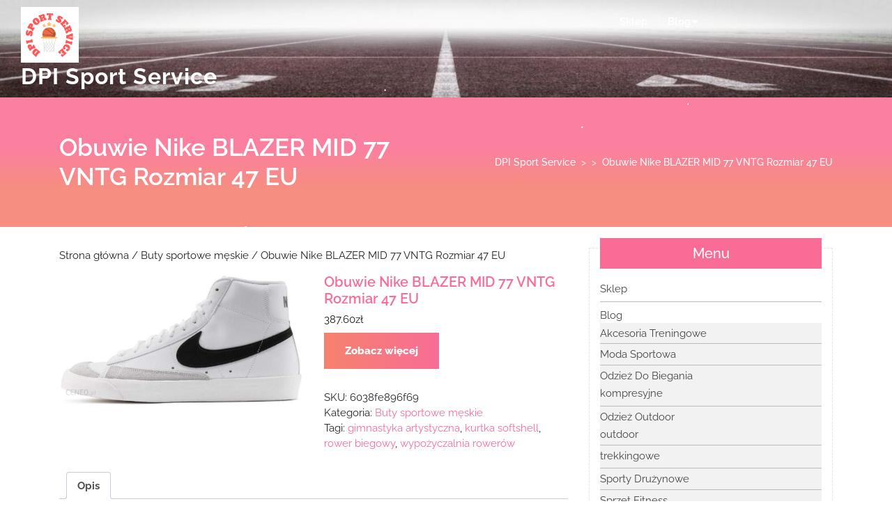

--- FILE ---
content_type: text/html; charset=UTF-8
request_url: https://dpiservice.pl/produkt/obuwie-nike-blazer-mid-77-vntg-rozmiar-47-eu/
body_size: 14840
content:
<!DOCTYPE html>
<html lang="pl-PL" class="no-js no-svg">
<head>
	<meta charset="UTF-8">
	<meta name="viewport" content="width=device-width, initial-scale=1">
	<title>Obuwie Nike BLAZER MID 77 VNTG Rozmiar 47 EU &#8211; DPI Sport Service</title>
<meta name='robots' content='max-image-preview:large' />
<link rel="alternate" type="application/rss+xml" title="DPI Sport Service &raquo; Kanał z wpisami" href="https://dpiservice.pl/feed/" />
<link rel="alternate" type="application/rss+xml" title="DPI Sport Service &raquo; Kanał z komentarzami" href="https://dpiservice.pl/comments/feed/" />
<link rel="alternate" type="application/rss+xml" title="DPI Sport Service &raquo; Obuwie Nike BLAZER MID 77 VNTG Rozmiar 47 EU Kanał z komentarzami" href="https://dpiservice.pl/produkt/obuwie-nike-blazer-mid-77-vntg-rozmiar-47-eu/feed/" />
<script type="text/javascript">
/* <![CDATA[ */
window._wpemojiSettings = {"baseUrl":"https:\/\/s.w.org\/images\/core\/emoji\/15.0.3\/72x72\/","ext":".png","svgUrl":"https:\/\/s.w.org\/images\/core\/emoji\/15.0.3\/svg\/","svgExt":".svg","source":{"concatemoji":"https:\/\/dpiservice.pl\/wp-includes\/js\/wp-emoji-release.min.js?ver=6.5"}};
/*! This file is auto-generated */
!function(i,n){var o,s,e;function c(e){try{var t={supportTests:e,timestamp:(new Date).valueOf()};sessionStorage.setItem(o,JSON.stringify(t))}catch(e){}}function p(e,t,n){e.clearRect(0,0,e.canvas.width,e.canvas.height),e.fillText(t,0,0);var t=new Uint32Array(e.getImageData(0,0,e.canvas.width,e.canvas.height).data),r=(e.clearRect(0,0,e.canvas.width,e.canvas.height),e.fillText(n,0,0),new Uint32Array(e.getImageData(0,0,e.canvas.width,e.canvas.height).data));return t.every(function(e,t){return e===r[t]})}function u(e,t,n){switch(t){case"flag":return n(e,"\ud83c\udff3\ufe0f\u200d\u26a7\ufe0f","\ud83c\udff3\ufe0f\u200b\u26a7\ufe0f")?!1:!n(e,"\ud83c\uddfa\ud83c\uddf3","\ud83c\uddfa\u200b\ud83c\uddf3")&&!n(e,"\ud83c\udff4\udb40\udc67\udb40\udc62\udb40\udc65\udb40\udc6e\udb40\udc67\udb40\udc7f","\ud83c\udff4\u200b\udb40\udc67\u200b\udb40\udc62\u200b\udb40\udc65\u200b\udb40\udc6e\u200b\udb40\udc67\u200b\udb40\udc7f");case"emoji":return!n(e,"\ud83d\udc26\u200d\u2b1b","\ud83d\udc26\u200b\u2b1b")}return!1}function f(e,t,n){var r="undefined"!=typeof WorkerGlobalScope&&self instanceof WorkerGlobalScope?new OffscreenCanvas(300,150):i.createElement("canvas"),a=r.getContext("2d",{willReadFrequently:!0}),o=(a.textBaseline="top",a.font="600 32px Arial",{});return e.forEach(function(e){o[e]=t(a,e,n)}),o}function t(e){var t=i.createElement("script");t.src=e,t.defer=!0,i.head.appendChild(t)}"undefined"!=typeof Promise&&(o="wpEmojiSettingsSupports",s=["flag","emoji"],n.supports={everything:!0,everythingExceptFlag:!0},e=new Promise(function(e){i.addEventListener("DOMContentLoaded",e,{once:!0})}),new Promise(function(t){var n=function(){try{var e=JSON.parse(sessionStorage.getItem(o));if("object"==typeof e&&"number"==typeof e.timestamp&&(new Date).valueOf()<e.timestamp+604800&&"object"==typeof e.supportTests)return e.supportTests}catch(e){}return null}();if(!n){if("undefined"!=typeof Worker&&"undefined"!=typeof OffscreenCanvas&&"undefined"!=typeof URL&&URL.createObjectURL&&"undefined"!=typeof Blob)try{var e="postMessage("+f.toString()+"("+[JSON.stringify(s),u.toString(),p.toString()].join(",")+"));",r=new Blob([e],{type:"text/javascript"}),a=new Worker(URL.createObjectURL(r),{name:"wpTestEmojiSupports"});return void(a.onmessage=function(e){c(n=e.data),a.terminate(),t(n)})}catch(e){}c(n=f(s,u,p))}t(n)}).then(function(e){for(var t in e)n.supports[t]=e[t],n.supports.everything=n.supports.everything&&n.supports[t],"flag"!==t&&(n.supports.everythingExceptFlag=n.supports.everythingExceptFlag&&n.supports[t]);n.supports.everythingExceptFlag=n.supports.everythingExceptFlag&&!n.supports.flag,n.DOMReady=!1,n.readyCallback=function(){n.DOMReady=!0}}).then(function(){return e}).then(function(){var e;n.supports.everything||(n.readyCallback(),(e=n.source||{}).concatemoji?t(e.concatemoji):e.wpemoji&&e.twemoji&&(t(e.twemoji),t(e.wpemoji)))}))}((window,document),window._wpemojiSettings);
/* ]]> */
</script>
<style id='wp-emoji-styles-inline-css' type='text/css'>

	img.wp-smiley, img.emoji {
		display: inline !important;
		border: none !important;
		box-shadow: none !important;
		height: 1em !important;
		width: 1em !important;
		margin: 0 0.07em !important;
		vertical-align: -0.1em !important;
		background: none !important;
		padding: 0 !important;
	}
</style>
<link rel='stylesheet' id='wp-block-library-css' href='https://dpiservice.pl/wp-includes/css/dist/block-library/style.min.css?ver=6.5' type='text/css' media='all' />
<style id='classic-theme-styles-inline-css' type='text/css'>
/*! This file is auto-generated */
.wp-block-button__link{color:#fff;background-color:#32373c;border-radius:9999px;box-shadow:none;text-decoration:none;padding:calc(.667em + 2px) calc(1.333em + 2px);font-size:1.125em}.wp-block-file__button{background:#32373c;color:#fff;text-decoration:none}
</style>
<style id='global-styles-inline-css' type='text/css'>
body{--wp--preset--color--black: #000000;--wp--preset--color--cyan-bluish-gray: #abb8c3;--wp--preset--color--white: #ffffff;--wp--preset--color--pale-pink: #f78da7;--wp--preset--color--vivid-red: #cf2e2e;--wp--preset--color--luminous-vivid-orange: #ff6900;--wp--preset--color--luminous-vivid-amber: #fcb900;--wp--preset--color--light-green-cyan: #7bdcb5;--wp--preset--color--vivid-green-cyan: #00d084;--wp--preset--color--pale-cyan-blue: #8ed1fc;--wp--preset--color--vivid-cyan-blue: #0693e3;--wp--preset--color--vivid-purple: #9b51e0;--wp--preset--gradient--vivid-cyan-blue-to-vivid-purple: linear-gradient(135deg,rgba(6,147,227,1) 0%,rgb(155,81,224) 100%);--wp--preset--gradient--light-green-cyan-to-vivid-green-cyan: linear-gradient(135deg,rgb(122,220,180) 0%,rgb(0,208,130) 100%);--wp--preset--gradient--luminous-vivid-amber-to-luminous-vivid-orange: linear-gradient(135deg,rgba(252,185,0,1) 0%,rgba(255,105,0,1) 100%);--wp--preset--gradient--luminous-vivid-orange-to-vivid-red: linear-gradient(135deg,rgba(255,105,0,1) 0%,rgb(207,46,46) 100%);--wp--preset--gradient--very-light-gray-to-cyan-bluish-gray: linear-gradient(135deg,rgb(238,238,238) 0%,rgb(169,184,195) 100%);--wp--preset--gradient--cool-to-warm-spectrum: linear-gradient(135deg,rgb(74,234,220) 0%,rgb(151,120,209) 20%,rgb(207,42,186) 40%,rgb(238,44,130) 60%,rgb(251,105,98) 80%,rgb(254,248,76) 100%);--wp--preset--gradient--blush-light-purple: linear-gradient(135deg,rgb(255,206,236) 0%,rgb(152,150,240) 100%);--wp--preset--gradient--blush-bordeaux: linear-gradient(135deg,rgb(254,205,165) 0%,rgb(254,45,45) 50%,rgb(107,0,62) 100%);--wp--preset--gradient--luminous-dusk: linear-gradient(135deg,rgb(255,203,112) 0%,rgb(199,81,192) 50%,rgb(65,88,208) 100%);--wp--preset--gradient--pale-ocean: linear-gradient(135deg,rgb(255,245,203) 0%,rgb(182,227,212) 50%,rgb(51,167,181) 100%);--wp--preset--gradient--electric-grass: linear-gradient(135deg,rgb(202,248,128) 0%,rgb(113,206,126) 100%);--wp--preset--gradient--midnight: linear-gradient(135deg,rgb(2,3,129) 0%,rgb(40,116,252) 100%);--wp--preset--font-size--small: 13px;--wp--preset--font-size--medium: 20px;--wp--preset--font-size--large: 36px;--wp--preset--font-size--x-large: 42px;--wp--preset--spacing--20: 0.44rem;--wp--preset--spacing--30: 0.67rem;--wp--preset--spacing--40: 1rem;--wp--preset--spacing--50: 1.5rem;--wp--preset--spacing--60: 2.25rem;--wp--preset--spacing--70: 3.38rem;--wp--preset--spacing--80: 5.06rem;--wp--preset--shadow--natural: 6px 6px 9px rgba(0, 0, 0, 0.2);--wp--preset--shadow--deep: 12px 12px 50px rgba(0, 0, 0, 0.4);--wp--preset--shadow--sharp: 6px 6px 0px rgba(0, 0, 0, 0.2);--wp--preset--shadow--outlined: 6px 6px 0px -3px rgba(255, 255, 255, 1), 6px 6px rgba(0, 0, 0, 1);--wp--preset--shadow--crisp: 6px 6px 0px rgba(0, 0, 0, 1);}:where(.is-layout-flex){gap: 0.5em;}:where(.is-layout-grid){gap: 0.5em;}body .is-layout-flow > .alignleft{float: left;margin-inline-start: 0;margin-inline-end: 2em;}body .is-layout-flow > .alignright{float: right;margin-inline-start: 2em;margin-inline-end: 0;}body .is-layout-flow > .aligncenter{margin-left: auto !important;margin-right: auto !important;}body .is-layout-constrained > .alignleft{float: left;margin-inline-start: 0;margin-inline-end: 2em;}body .is-layout-constrained > .alignright{float: right;margin-inline-start: 2em;margin-inline-end: 0;}body .is-layout-constrained > .aligncenter{margin-left: auto !important;margin-right: auto !important;}body .is-layout-constrained > :where(:not(.alignleft):not(.alignright):not(.alignfull)){max-width: var(--wp--style--global--content-size);margin-left: auto !important;margin-right: auto !important;}body .is-layout-constrained > .alignwide{max-width: var(--wp--style--global--wide-size);}body .is-layout-flex{display: flex;}body .is-layout-flex{flex-wrap: wrap;align-items: center;}body .is-layout-flex > *{margin: 0;}body .is-layout-grid{display: grid;}body .is-layout-grid > *{margin: 0;}:where(.wp-block-columns.is-layout-flex){gap: 2em;}:where(.wp-block-columns.is-layout-grid){gap: 2em;}:where(.wp-block-post-template.is-layout-flex){gap: 1.25em;}:where(.wp-block-post-template.is-layout-grid){gap: 1.25em;}.has-black-color{color: var(--wp--preset--color--black) !important;}.has-cyan-bluish-gray-color{color: var(--wp--preset--color--cyan-bluish-gray) !important;}.has-white-color{color: var(--wp--preset--color--white) !important;}.has-pale-pink-color{color: var(--wp--preset--color--pale-pink) !important;}.has-vivid-red-color{color: var(--wp--preset--color--vivid-red) !important;}.has-luminous-vivid-orange-color{color: var(--wp--preset--color--luminous-vivid-orange) !important;}.has-luminous-vivid-amber-color{color: var(--wp--preset--color--luminous-vivid-amber) !important;}.has-light-green-cyan-color{color: var(--wp--preset--color--light-green-cyan) !important;}.has-vivid-green-cyan-color{color: var(--wp--preset--color--vivid-green-cyan) !important;}.has-pale-cyan-blue-color{color: var(--wp--preset--color--pale-cyan-blue) !important;}.has-vivid-cyan-blue-color{color: var(--wp--preset--color--vivid-cyan-blue) !important;}.has-vivid-purple-color{color: var(--wp--preset--color--vivid-purple) !important;}.has-black-background-color{background-color: var(--wp--preset--color--black) !important;}.has-cyan-bluish-gray-background-color{background-color: var(--wp--preset--color--cyan-bluish-gray) !important;}.has-white-background-color{background-color: var(--wp--preset--color--white) !important;}.has-pale-pink-background-color{background-color: var(--wp--preset--color--pale-pink) !important;}.has-vivid-red-background-color{background-color: var(--wp--preset--color--vivid-red) !important;}.has-luminous-vivid-orange-background-color{background-color: var(--wp--preset--color--luminous-vivid-orange) !important;}.has-luminous-vivid-amber-background-color{background-color: var(--wp--preset--color--luminous-vivid-amber) !important;}.has-light-green-cyan-background-color{background-color: var(--wp--preset--color--light-green-cyan) !important;}.has-vivid-green-cyan-background-color{background-color: var(--wp--preset--color--vivid-green-cyan) !important;}.has-pale-cyan-blue-background-color{background-color: var(--wp--preset--color--pale-cyan-blue) !important;}.has-vivid-cyan-blue-background-color{background-color: var(--wp--preset--color--vivid-cyan-blue) !important;}.has-vivid-purple-background-color{background-color: var(--wp--preset--color--vivid-purple) !important;}.has-black-border-color{border-color: var(--wp--preset--color--black) !important;}.has-cyan-bluish-gray-border-color{border-color: var(--wp--preset--color--cyan-bluish-gray) !important;}.has-white-border-color{border-color: var(--wp--preset--color--white) !important;}.has-pale-pink-border-color{border-color: var(--wp--preset--color--pale-pink) !important;}.has-vivid-red-border-color{border-color: var(--wp--preset--color--vivid-red) !important;}.has-luminous-vivid-orange-border-color{border-color: var(--wp--preset--color--luminous-vivid-orange) !important;}.has-luminous-vivid-amber-border-color{border-color: var(--wp--preset--color--luminous-vivid-amber) !important;}.has-light-green-cyan-border-color{border-color: var(--wp--preset--color--light-green-cyan) !important;}.has-vivid-green-cyan-border-color{border-color: var(--wp--preset--color--vivid-green-cyan) !important;}.has-pale-cyan-blue-border-color{border-color: var(--wp--preset--color--pale-cyan-blue) !important;}.has-vivid-cyan-blue-border-color{border-color: var(--wp--preset--color--vivid-cyan-blue) !important;}.has-vivid-purple-border-color{border-color: var(--wp--preset--color--vivid-purple) !important;}.has-vivid-cyan-blue-to-vivid-purple-gradient-background{background: var(--wp--preset--gradient--vivid-cyan-blue-to-vivid-purple) !important;}.has-light-green-cyan-to-vivid-green-cyan-gradient-background{background: var(--wp--preset--gradient--light-green-cyan-to-vivid-green-cyan) !important;}.has-luminous-vivid-amber-to-luminous-vivid-orange-gradient-background{background: var(--wp--preset--gradient--luminous-vivid-amber-to-luminous-vivid-orange) !important;}.has-luminous-vivid-orange-to-vivid-red-gradient-background{background: var(--wp--preset--gradient--luminous-vivid-orange-to-vivid-red) !important;}.has-very-light-gray-to-cyan-bluish-gray-gradient-background{background: var(--wp--preset--gradient--very-light-gray-to-cyan-bluish-gray) !important;}.has-cool-to-warm-spectrum-gradient-background{background: var(--wp--preset--gradient--cool-to-warm-spectrum) !important;}.has-blush-light-purple-gradient-background{background: var(--wp--preset--gradient--blush-light-purple) !important;}.has-blush-bordeaux-gradient-background{background: var(--wp--preset--gradient--blush-bordeaux) !important;}.has-luminous-dusk-gradient-background{background: var(--wp--preset--gradient--luminous-dusk) !important;}.has-pale-ocean-gradient-background{background: var(--wp--preset--gradient--pale-ocean) !important;}.has-electric-grass-gradient-background{background: var(--wp--preset--gradient--electric-grass) !important;}.has-midnight-gradient-background{background: var(--wp--preset--gradient--midnight) !important;}.has-small-font-size{font-size: var(--wp--preset--font-size--small) !important;}.has-medium-font-size{font-size: var(--wp--preset--font-size--medium) !important;}.has-large-font-size{font-size: var(--wp--preset--font-size--large) !important;}.has-x-large-font-size{font-size: var(--wp--preset--font-size--x-large) !important;}
.wp-block-navigation a:where(:not(.wp-element-button)){color: inherit;}
:where(.wp-block-post-template.is-layout-flex){gap: 1.25em;}:where(.wp-block-post-template.is-layout-grid){gap: 1.25em;}
:where(.wp-block-columns.is-layout-flex){gap: 2em;}:where(.wp-block-columns.is-layout-grid){gap: 2em;}
.wp-block-pullquote{font-size: 1.5em;line-height: 1.6;}
</style>
<link rel='stylesheet' id='woocommerce-layout-css' href='https://dpiservice.pl/wp-content/plugins/woocommerce/assets/css/woocommerce-layout.css?ver=8.7.0' type='text/css' media='all' />
<link rel='stylesheet' id='woocommerce-smallscreen-css' href='https://dpiservice.pl/wp-content/plugins/woocommerce/assets/css/woocommerce-smallscreen.css?ver=8.7.0' type='text/css' media='only screen and (max-width: 768px)' />
<link rel='stylesheet' id='woocommerce-general-css' href='https://dpiservice.pl/wp-content/plugins/woocommerce/assets/css/woocommerce.css?ver=8.7.0' type='text/css' media='all' />
<style id='woocommerce-inline-inline-css' type='text/css'>
.woocommerce form .form-row .required { visibility: visible; }
</style>
<link rel='stylesheet' id='multi-sports-fonts-css' href='https://dpiservice.pl/wp-content/fonts/02e97e476c3100bdd9567f6ce683c858.css' type='text/css' media='all' />
<link rel='stylesheet' id='bootstrap-css-css' href='https://dpiservice.pl/wp-content/themes/multi-sports/assets/css/bootstrap.css?ver=6.5' type='text/css' media='all' />
<link rel='stylesheet' id='multi-sports-basic-style-css' href='https://dpiservice.pl/wp-content/themes/multi-sports/style.css?ver=6.5' type='text/css' media='all' />
<style id='multi-sports-basic-style-inline-css' type='text/css'>
 .page-template-custom-home-page #header { position: static; background: linear-gradient( #f5826d, #f96c96); } .page-template-custom-home-page #header { background: #fb809f; } .page-template-custom-home-page p.site-description, .page-template-custom-home-page .site-title a { color: #fff; }

        #header {
			background-image:url('https://dpiservice.pl/wp-content/uploads/2022/10/cropped-pexels-pixabay-163444.jpg') !important;
			background-size: 100% 100% !important;
		}
</style>
<link rel='stylesheet' id='font-awesome-css-css' href='https://dpiservice.pl/wp-content/themes/multi-sports/assets/css/fontawesome-all.css?ver=6.5' type='text/css' media='all' />
<script type="text/javascript" src="https://dpiservice.pl/wp-includes/js/jquery/jquery.min.js?ver=3.7.1" id="jquery-core-js"></script>
<script type="text/javascript" src="https://dpiservice.pl/wp-includes/js/jquery/jquery-migrate.min.js?ver=3.4.1" id="jquery-migrate-js"></script>
<script type="text/javascript" src="https://dpiservice.pl/wp-content/plugins/woocommerce/assets/js/jquery-blockui/jquery.blockUI.min.js?ver=2.7.0-wc.8.7.0" id="jquery-blockui-js" defer="defer" data-wp-strategy="defer"></script>
<script type="text/javascript" id="wc-add-to-cart-js-extra">
/* <![CDATA[ */
var wc_add_to_cart_params = {"ajax_url":"\/wp-admin\/admin-ajax.php","wc_ajax_url":"\/?wc-ajax=%%endpoint%%","i18n_view_cart":"Zobacz koszyk","cart_url":"https:\/\/dpiservice.pl\/koszyk\/","is_cart":"","cart_redirect_after_add":"no"};
/* ]]> */
</script>
<script type="text/javascript" src="https://dpiservice.pl/wp-content/plugins/woocommerce/assets/js/frontend/add-to-cart.min.js?ver=8.7.0" id="wc-add-to-cart-js" defer="defer" data-wp-strategy="defer"></script>
<script type="text/javascript" id="wc-single-product-js-extra">
/* <![CDATA[ */
var wc_single_product_params = {"i18n_required_rating_text":"Prosz\u0119 wybra\u0107 ocen\u0119","review_rating_required":"yes","flexslider":{"rtl":false,"animation":"slide","smoothHeight":true,"directionNav":false,"controlNav":"thumbnails","slideshow":false,"animationSpeed":500,"animationLoop":false,"allowOneSlide":false},"zoom_enabled":"","zoom_options":[],"photoswipe_enabled":"","photoswipe_options":{"shareEl":false,"closeOnScroll":false,"history":false,"hideAnimationDuration":0,"showAnimationDuration":0},"flexslider_enabled":""};
/* ]]> */
</script>
<script type="text/javascript" src="https://dpiservice.pl/wp-content/plugins/woocommerce/assets/js/frontend/single-product.min.js?ver=8.7.0" id="wc-single-product-js" defer="defer" data-wp-strategy="defer"></script>
<script type="text/javascript" src="https://dpiservice.pl/wp-content/plugins/woocommerce/assets/js/js-cookie/js.cookie.min.js?ver=2.1.4-wc.8.7.0" id="js-cookie-js" defer="defer" data-wp-strategy="defer"></script>
<script type="text/javascript" id="woocommerce-js-extra">
/* <![CDATA[ */
var woocommerce_params = {"ajax_url":"\/wp-admin\/admin-ajax.php","wc_ajax_url":"\/?wc-ajax=%%endpoint%%"};
/* ]]> */
</script>
<script type="text/javascript" src="https://dpiservice.pl/wp-content/plugins/woocommerce/assets/js/frontend/woocommerce.min.js?ver=8.7.0" id="woocommerce-js" defer="defer" data-wp-strategy="defer"></script>
<script type="text/javascript" src="https://dpiservice.pl/wp-content/themes/multi-sports/assets/js/bootstrap.js?ver=6.5" id="bootstrap-js-js"></script>
<link rel="https://api.w.org/" href="https://dpiservice.pl/wp-json/" /><link rel="alternate" type="application/json" href="https://dpiservice.pl/wp-json/wp/v2/product/15113" /><link rel="EditURI" type="application/rsd+xml" title="RSD" href="https://dpiservice.pl/xmlrpc.php?rsd" />
<meta name="generator" content="WordPress 6.5" />
<meta name="generator" content="WooCommerce 8.7.0" />
<link rel="canonical" href="https://dpiservice.pl/produkt/obuwie-nike-blazer-mid-77-vntg-rozmiar-47-eu/" />
<link rel='shortlink' href='https://dpiservice.pl/?p=15113' />
<link rel="alternate" type="application/json+oembed" href="https://dpiservice.pl/wp-json/oembed/1.0/embed?url=https%3A%2F%2Fdpiservice.pl%2Fprodukt%2Fobuwie-nike-blazer-mid-77-vntg-rozmiar-47-eu%2F" />
<link rel="alternate" type="text/xml+oembed" href="https://dpiservice.pl/wp-json/oembed/1.0/embed?url=https%3A%2F%2Fdpiservice.pl%2Fprodukt%2Fobuwie-nike-blazer-mid-77-vntg-rozmiar-47-eu%2F&#038;format=xml" />
	<noscript><style>.woocommerce-product-gallery{ opacity: 1 !important; }</style></noscript>
	<link rel="icon" href="https://dpiservice.pl/wp-content/uploads/2022/10/cropped-cropped-DPI-Sport-Service-logo-32x32.png" sizes="32x32" />
<link rel="icon" href="https://dpiservice.pl/wp-content/uploads/2022/10/cropped-cropped-DPI-Sport-Service-logo-192x192.png" sizes="192x192" />
<link rel="apple-touch-icon" href="https://dpiservice.pl/wp-content/uploads/2022/10/cropped-cropped-DPI-Sport-Service-logo-180x180.png" />
<meta name="msapplication-TileImage" content="https://dpiservice.pl/wp-content/uploads/2022/10/cropped-cropped-DPI-Sport-Service-logo-270x270.png" />
		<style type="text/css" id="wp-custom-css">
			#header {
    height: 100%;
    background-size: cover;
}
.woocommerce ul.products li.product a img {
    height: 250px;
    object-fit: contain;
}

.woocommerce ul.products li.product .woocommerce-loop-product__title {
    height: 120px;
    overflow: hidden;
}
.sub-menu li {
    border-bottom: 1px solid #bbb;
    padding: 5px 0px 5px 15px;
	background-color:#f2f2f2;
}		</style>
		</head>

<body class="product-template-default single single-product postid-15113 wp-custom-logo wp-embed-responsive theme-multi-sports woocommerce woocommerce-page woocommerce-no-js has-header-image has-sidebar">


<a class="screen-reader-text skip-link" href="#skip-content">Skip to content</a>

<div id="header">
	<div class="container-fluid">
		<div class="row m-0">
			<div class="col-lg-3 col-md-7">
				<div class="logo">
						            		<a href="https://dpiservice.pl/" class="custom-logo-link" rel="home"><img width="260" height="250" src="https://dpiservice.pl/wp-content/uploads/2022/10/cropped-DPI-Sport-Service-logo.png" class="custom-logo" alt="DPI Sport Service" decoding="async" fetchpriority="high" /></a>		            	             	              					                		                  		                      		<p class="site-title"><a href="https://dpiservice.pl/" rel="home">DPI Sport Service</a></p>
	                  				                		            		            			    </div>
			    				    <div class="toggle-menu responsive-menu">
			            <button onclick="multi_sports_open()" role="tab" class="mobile-menu"><i class="fas fa-bars"></i><span class="screen-reader-text">Open Menu</span></button>
			        </div>
			    			</div>
			<div class="col-lg-9 col-md-5 p-0">
				<div class="menu-section">
					<div class="row m-0">
						<div class="col-lg-9 col-md-12">
															<div id="sidelong-menu" class="nav sidenav">
					                <nav id="primary-site-navigation" class="nav-menu" role="navigation" aria-label="Top Menu">
					                  	<div class="main-menu-navigation clearfix"><ul id="menu-123321" class="clearfix mobile_nav"><li id="menu-item-3243" class="menu-item menu-item-type-post_type menu-item-object-page menu-item-home current_page_parent menu-item-3243"><a href="https://dpiservice.pl/">Sklep</a></li>
<li id="menu-item-3244" class="menu-item menu-item-type-post_type menu-item-object-page menu-item-has-children menu-item-3244"><a href="https://dpiservice.pl/blog/">Blog</a>
<ul class="sub-menu">
	<li id="menu-item-20614" class="menu-item menu-item-type-taxonomy menu-item-object-category menu-item-20614"><a href="https://dpiservice.pl/category/akcesoria-treningowe/">Akcesoria Treningowe</a></li>
	<li id="menu-item-20615" class="menu-item menu-item-type-taxonomy menu-item-object-category menu-item-20615"><a href="https://dpiservice.pl/category/moda-sportowa/">Moda Sportowa</a></li>
	<li id="menu-item-20616" class="menu-item menu-item-type-taxonomy menu-item-object-category menu-item-has-children menu-item-20616"><a href="https://dpiservice.pl/category/odziez-do-biegania/">Odzież Do Biegania</a>
	<ul class="sub-menu">
		<li id="menu-item-20622" class="menu-item menu-item-type-taxonomy menu-item-object-category menu-item-20622"><a href="https://dpiservice.pl/category/odziez-do-biegania/kompresyjne/">kompresyjne</a></li>
	</ul>
</li>
	<li id="menu-item-20617" class="menu-item menu-item-type-taxonomy menu-item-object-category menu-item-has-children menu-item-20617"><a href="https://dpiservice.pl/category/odziez-outdoor/">Odzież Outdoor</a>
	<ul class="sub-menu">
		<li id="menu-item-20624" class="menu-item menu-item-type-taxonomy menu-item-object-category menu-item-20624"><a href="https://dpiservice.pl/category/odziez-outdoor/outdoor/">outdoor</a></li>
		<li id="menu-item-20625" class="menu-item menu-item-type-taxonomy menu-item-object-category menu-item-20625"><a href="https://dpiservice.pl/category/odziez-outdoor/trekkingowe/">trekkingowe</a></li>
	</ul>
</li>
	<li id="menu-item-20618" class="menu-item menu-item-type-taxonomy menu-item-object-category menu-item-20618"><a href="https://dpiservice.pl/category/sporty-druzynowe/">Sporty Drużynowe</a></li>
	<li id="menu-item-20619" class="menu-item menu-item-type-taxonomy menu-item-object-category menu-item-has-children menu-item-20619"><a href="https://dpiservice.pl/category/sprzet-fitness/">Sprzęt Fitness</a>
	<ul class="sub-menu">
		<li id="menu-item-20623" class="menu-item menu-item-type-taxonomy menu-item-object-category menu-item-20623"><a href="https://dpiservice.pl/category/sprzet-fitness/rekawiczki-skarpety-opaski/">Rękawiczki, Skarpety, Opaski.</a></li>
	</ul>
</li>
	<li id="menu-item-20620" class="menu-item menu-item-type-taxonomy menu-item-object-category menu-item-has-children menu-item-20620"><a href="https://dpiservice.pl/category/trendy-w-modzie-sportowej/">Trendy W Modzie Sportowej</a>
	<ul class="sub-menu">
		<li id="menu-item-20621" class="menu-item menu-item-type-taxonomy menu-item-object-category menu-item-20621"><a href="https://dpiservice.pl/category/trendy-w-modzie-sportowej/odziez-sportowa/">Odzież sportowa</a></li>
	</ul>
</li>
</ul>
</li>
</ul></div>					                  	<a href="javascript:void(0)" class="closebtn responsive-menu" onclick="multi_sports_close()"><i class="fas fa-times"></i><span class="screen-reader-text">Close Menu</span></a>
					                </nav>
					            </div>
					        				        </div>
				        <div class="col-lg-3 col-md-12">
				        	<div class="social-icons">
				        						        						        						        						        						        	</div>
				        </div>
			        </div>
		        </div>
			</div>
		</div>
	</div>
</div>

	<div id="inner-pages-header">
		<div class="hex center">
			<div class="hex odd first one"></div>
			<div class="hex odd first three"></div>
			<div class="hex odd first five"></div>
			<div class="hex odd first seven"></div>
			<div class="hex odd first nine"></div> 
			<div class="hex odd first eleven"></div>
		</div>
	    <div class='header-content'>
		    <div class="container">	
		    	<div class="row">
		    		<div class="col-lg-6 col-md-6 align-self-start">
		    			<div class="max-box">
					      	<h1>Obuwie Nike BLAZER MID 77 VNTG Rozmiar 47 EU</h1>
						</div>
		    		</div>
		    		<div class="col-lg-6 col-md-6 align-self-center">
				      	<div class="theme-breadcrumb text-md-right">
							<a href="https://dpiservice.pl">DPI Sport Service</a> &nbsp;>&nbsp;&nbsp;>&nbsp; <span>Obuwie Nike BLAZER MID 77 VNTG Rozmiar 47 EU</span>						</div>
		    		</div>
		    	</div>
		    </div>
		</div>
	</div>

<div class="container">
	<main id="skip-content" role="main">
				<div class="row">
			<div class="col-lg-8 col-md-8">
				<div id="primary" class="content-area multi-sports"><main id="main" class="site-main" role="main"><nav class="woocommerce-breadcrumb" aria-label="Breadcrumb"><a href="https://dpiservice.pl">Strona główna</a>&nbsp;&#47;&nbsp;<a href="https://dpiservice.pl/kategoria-produktu/buty-sportowe-meskie/">Buty sportowe męskie</a>&nbsp;&#47;&nbsp;Obuwie Nike BLAZER MID 77 VNTG Rozmiar 47 EU</nav>
					
						<div class="woocommerce-notices-wrapper"></div><div id="product-15113" class="product type-product post-15113 status-publish first instock product_cat-buty-sportowe-meskie product_tag-gimnastyka-artystyczna product_tag-kurtka-softshell product_tag-rower-biegowy product_tag-wypozyczalnia-rowerow has-post-thumbnail product-type-external">

	<div class="woocommerce-product-gallery woocommerce-product-gallery--with-images woocommerce-product-gallery--columns-4 images" data-columns="4" style="opacity: 0; transition: opacity .25s ease-in-out;">
	<div class="woocommerce-product-gallery__wrapper">
		<div data-thumb="https://dpiservice.pl/wp-content/uploads/2022/10/i-obuwie-nike-blazer-mid-77-vntg-rozmiar-47-eu-100x100.jpg" data-thumb-alt="" class="woocommerce-product-gallery__image"><a href="https://dpiservice.pl/wp-content/uploads/2022/10/i-obuwie-nike-blazer-mid-77-vntg-rozmiar-47-eu.jpg"><img width="600" height="324" src="https://dpiservice.pl/wp-content/uploads/2022/10/i-obuwie-nike-blazer-mid-77-vntg-rozmiar-47-eu-600x324.jpg" class="wp-post-image" alt="" title="i-obuwie-nike-blazer-mid-77-vntg-rozmiar-47-eu" data-caption="" data-src="https://dpiservice.pl/wp-content/uploads/2022/10/i-obuwie-nike-blazer-mid-77-vntg-rozmiar-47-eu.jpg" data-large_image="https://dpiservice.pl/wp-content/uploads/2022/10/i-obuwie-nike-blazer-mid-77-vntg-rozmiar-47-eu.jpg" data-large_image_width="785" data-large_image_height="424" decoding="async" srcset="https://dpiservice.pl/wp-content/uploads/2022/10/i-obuwie-nike-blazer-mid-77-vntg-rozmiar-47-eu-600x324.jpg 600w, https://dpiservice.pl/wp-content/uploads/2022/10/i-obuwie-nike-blazer-mid-77-vntg-rozmiar-47-eu-300x162.jpg 300w, https://dpiservice.pl/wp-content/uploads/2022/10/i-obuwie-nike-blazer-mid-77-vntg-rozmiar-47-eu-768x415.jpg 768w, https://dpiservice.pl/wp-content/uploads/2022/10/i-obuwie-nike-blazer-mid-77-vntg-rozmiar-47-eu.jpg 785w" sizes="(max-width: 600px) 100vw, 600px" /></a></div>	</div>
</div>

	<div class="summary entry-summary">
		<h1 class="product_title entry-title">Obuwie Nike BLAZER MID 77 VNTG Rozmiar 47 EU</h1><p class="price"><span class="woocommerce-Price-amount amount"><bdi>387.60<span class="woocommerce-Price-currencySymbol">&#122;&#322;</span></bdi></span></p>

<form class="cart" action="https://dpiservice.pl/7537" method="get">
	
	<button type="submit" class="single_add_to_cart_button button alt">Zobacz więcej</button>

	
	</form>

<div class="product_meta">

	
	
		<span class="sku_wrapper">SKU: <span class="sku">6038fe896f69</span></span>

	
	<span class="posted_in">Kategoria: <a href="https://dpiservice.pl/kategoria-produktu/buty-sportowe-meskie/" rel="tag">Buty sportowe męskie</a></span>
	<span class="tagged_as">Tagi: <a href="https://dpiservice.pl/tag-produktu/gimnastyka-artystyczna/" rel="tag">gimnastyka artystyczna</a>, <a href="https://dpiservice.pl/tag-produktu/kurtka-softshell/" rel="tag">kurtka softshell</a>, <a href="https://dpiservice.pl/tag-produktu/rower-biegowy/" rel="tag">rower biegowy</a>, <a href="https://dpiservice.pl/tag-produktu/wypozyczalnia-rowerow/" rel="tag">wypożyczalnia rowerów</a></span>
	
</div>
	</div>

	
	<div class="woocommerce-tabs wc-tabs-wrapper">
		<ul class="tabs wc-tabs" role="tablist">
							<li class="description_tab" id="tab-title-description" role="tab" aria-controls="tab-description">
					<a href="#tab-description">
						Opis					</a>
				</li>
					</ul>
					<div class="woocommerce-Tabs-panel woocommerce-Tabs-panel--description panel entry-content wc-tab" id="tab-description" role="tabpanel" aria-labelledby="tab-title-description">
				
	<h2>Opis</h2>

<p>Kod bq6806-100 &#8211; Rozmiar 47 EU | 11,5 UK | 12,5 US | 30,5 CM.</p>
<p><span style="font-weight: 400">góry świętokrzyskie &#8211; co zobaczyć<br />
, śniegowce chłopięce 35<br />
, męskie plecaki<br />
, buty sportowe na platformie<br />
, adidas piłki<br />
, krokomierz dla seniora<br />
, biale meskie sneakersy<br />
, buty adidas mid<br />
, no explode<br />
</span><span style="font-weight: 400"><br />
</span><span style="font-weight: 400">yyyyy</span></p>
<p>Nike</p>
<p>Buty sportowe męskie</p>
			</div>
		
			</div>


	<section class="related products">

					<h2>Podobne produkty</h2>
				
		<ul class="products columns-3">

			
					<li class="product type-product post-523 status-publish first instock product_cat-buty-sportowe-meskie product_tag-buty-zimowe-meskie product_tag-dla-dz product_tag-stabilizatory product_tag-stroj-kapielowy product_tag-wrotki has-post-thumbnail product-type-external">
	<a href="https://dpiservice.pl/produkt/big-star-shoes-ii174191-rozmiar-43/" class="woocommerce-LoopProduct-link woocommerce-loop-product__link"><img width="300" height="300" src="https://dpiservice.pl/wp-content/uploads/2022/10/i-big-star-shoes-ii174191-rozmiar-43-300x300.jpg" class="attachment-woocommerce_thumbnail size-woocommerce_thumbnail" alt="" decoding="async" srcset="https://dpiservice.pl/wp-content/uploads/2022/10/i-big-star-shoes-ii174191-rozmiar-43-300x300.jpg 300w, https://dpiservice.pl/wp-content/uploads/2022/10/i-big-star-shoes-ii174191-rozmiar-43-150x150.jpg 150w, https://dpiservice.pl/wp-content/uploads/2022/10/i-big-star-shoes-ii174191-rozmiar-43-100x100.jpg 100w" sizes="(max-width: 300px) 100vw, 300px" /><h2 class="woocommerce-loop-product__title">Big Star Shoes II174191 : Rozmiar &#8211; 43</h2>
	<span class="price"><span class="woocommerce-Price-amount amount"><bdi>202.00<span class="woocommerce-Price-currencySymbol">&#122;&#322;</span></bdi></span></span>
</a><a href="https://dpiservice.pl/255" data-quantity="1" class="button product_type_external" data-product_id="523" data-product_sku="7dee0d083d37" aria-label="Zobacz więcej" aria-describedby="" rel="nofollow">Zobacz więcej</a></li>

			
					<li class="product type-product post-259 status-publish instock product_cat-buty-sportowe-meskie product_tag-kurtka-softshell product_tag-plecaki-turystyczne product_tag-rekawice-bramkarskie-adidas product_tag-rozgrzewka-przed-biegiem product_tag-szostka-weidera has-post-thumbnail product-type-external">
	<a href="https://dpiservice.pl/produkt/under-armour-meskie-buty-charged-rogue-2-5-3024400-104/" class="woocommerce-LoopProduct-link woocommerce-loop-product__link"><img width="300" height="291" src="https://dpiservice.pl/wp-content/uploads/2022/10/i-under-armour-meskie-buty-charged-rogue-2-5-3024400-104-300x291.jpg" class="attachment-woocommerce_thumbnail size-woocommerce_thumbnail" alt="" decoding="async" /><h2 class="woocommerce-loop-product__title">Under Armour Męskie buty Charged Rogue 2.5 3024400-104</h2>
	<span class="price"><span class="woocommerce-Price-amount amount"><bdi>349.90<span class="woocommerce-Price-currencySymbol">&#122;&#322;</span></bdi></span></span>
</a><a href="https://dpiservice.pl/123" data-quantity="1" class="button product_type_external" data-product_id="259" data-product_sku="104ecf4e6467" aria-label="Zobacz więcej" aria-describedby="" rel="nofollow">Zobacz więcej</a></li>

			
					<li class="product type-product post-553 status-publish last instock product_cat-buty-sportowe-meskie product_tag-buty-pilkarskie product_tag-dresy-damski-adidas product_tag-martwy-ciag product_tag-plecaki-turystyczne product_tag-skarpety product_tag-wedkarstwo has-post-thumbnail product-type-external">
	<a href="https://dpiservice.pl/produkt/obuwie-nike-vapormax-2021-fk-men-s-shoes/" class="woocommerce-LoopProduct-link woocommerce-loop-product__link"><img width="300" height="300" src="https://dpiservice.pl/wp-content/uploads/2022/10/i-obuwie-nike-vapormax-2021-fk-men-s-shoes-300x300.jpg" class="attachment-woocommerce_thumbnail size-woocommerce_thumbnail" alt="" decoding="async" loading="lazy" srcset="https://dpiservice.pl/wp-content/uploads/2022/10/i-obuwie-nike-vapormax-2021-fk-men-s-shoes-300x300.jpg 300w, https://dpiservice.pl/wp-content/uploads/2022/10/i-obuwie-nike-vapormax-2021-fk-men-s-shoes-150x150.jpg 150w, https://dpiservice.pl/wp-content/uploads/2022/10/i-obuwie-nike-vapormax-2021-fk-men-s-shoes-100x100.jpg 100w" sizes="(max-width: 300px) 100vw, 300px" /><h2 class="woocommerce-loop-product__title">Obuwie Nike Vapormax 2021 FK Men s Shoes</h2>
	<span class="price"><span class="woocommerce-Price-amount amount"><bdi>1 174.50<span class="woocommerce-Price-currencySymbol">&#122;&#322;</span></bdi></span></span>
</a><a href="https://dpiservice.pl/270" data-quantity="1" class="button product_type_external" data-product_id="553" data-product_sku="0ce4fa21eab0" aria-label="Zobacz więcej" aria-describedby="" rel="nofollow">Zobacz więcej</a></li>

			
					<li class="product type-product post-158 status-publish first instock product_cat-buty-sportowe-meskie product_tag-bielizna-termoaktywna product_tag-lonza product_tag-meski-dres-adidas product_tag-stroje-kompielowe has-post-thumbnail product-type-external">
	<a href="https://dpiservice.pl/produkt/nike-buty-meskie-nike-air-max-90-szary/" class="woocommerce-LoopProduct-link woocommerce-loop-product__link"><img width="300" height="300" src="https://dpiservice.pl/wp-content/uploads/2022/10/i-nike-buty-meskie-nike-air-max-90-szary-300x300.jpg" class="attachment-woocommerce_thumbnail size-woocommerce_thumbnail" alt="" decoding="async" loading="lazy" srcset="https://dpiservice.pl/wp-content/uploads/2022/10/i-nike-buty-meskie-nike-air-max-90-szary-300x300.jpg 300w, https://dpiservice.pl/wp-content/uploads/2022/10/i-nike-buty-meskie-nike-air-max-90-szary-100x100.jpg 100w, https://dpiservice.pl/wp-content/uploads/2022/10/i-nike-buty-meskie-nike-air-max-90-szary-150x150.jpg 150w" sizes="(max-width: 300px) 100vw, 300px" /><h2 class="woocommerce-loop-product__title">Nike Buty męskie Nike Air Max 90 &#8211; Szary</h2>
	<span class="price"><span class="woocommerce-Price-amount amount"><bdi>699.99<span class="woocommerce-Price-currencySymbol">&#122;&#322;</span></bdi></span></span>
</a><a href="https://dpiservice.pl/73" data-quantity="1" class="button product_type_external" data-product_id="158" data-product_sku="41aa12a1a0eb" aria-label="Zobacz więcej" aria-describedby="" rel="nofollow">Zobacz więcej</a></li>

			
					<li class="product type-product post-733 status-publish instock product_cat-buty-sportowe-meskie product_tag-bramki product_tag-skoczkowie-do-wody product_tag-staniki has-post-thumbnail product-type-external">
	<a href="https://dpiservice.pl/produkt/nike-buty-sb-check-solar-843895-005/" class="woocommerce-LoopProduct-link woocommerce-loop-product__link"><img width="300" height="300" src="https://dpiservice.pl/wp-content/uploads/2022/10/i-nike-buty-sb-check-solar-843895-005-300x300.jpg" class="attachment-woocommerce_thumbnail size-woocommerce_thumbnail" alt="" decoding="async" loading="lazy" srcset="https://dpiservice.pl/wp-content/uploads/2022/10/i-nike-buty-sb-check-solar-843895-005-300x300.jpg 300w, https://dpiservice.pl/wp-content/uploads/2022/10/i-nike-buty-sb-check-solar-843895-005-150x150.jpg 150w, https://dpiservice.pl/wp-content/uploads/2022/10/i-nike-buty-sb-check-solar-843895-005-768x768.jpg 768w, https://dpiservice.pl/wp-content/uploads/2022/10/i-nike-buty-sb-check-solar-843895-005-600x600.jpg 600w, https://dpiservice.pl/wp-content/uploads/2022/10/i-nike-buty-sb-check-solar-843895-005-100x100.jpg 100w, https://dpiservice.pl/wp-content/uploads/2022/10/i-nike-buty-sb-check-solar-843895-005.jpg 800w" sizes="(max-width: 300px) 100vw, 300px" /><h2 class="woocommerce-loop-product__title">Nike Buty Sb Check Solar 843895 005</h2>
	<span class="price"><span class="woocommerce-Price-amount amount"><bdi>168.66<span class="woocommerce-Price-currencySymbol">&#122;&#322;</span></bdi></span></span>
</a><a href="https://dpiservice.pl/360" data-quantity="1" class="button product_type_external" data-product_id="733" data-product_sku="8d8e6496e5d0" aria-label="Zobacz więcej" aria-describedby="" rel="nofollow">Zobacz więcej</a></li>

			
					<li class="product type-product post-241 status-publish last instock product_cat-buty-sportowe-meskie product_tag-cwiczenia-na-brzuch product_tag-cwiczenia-na-triceps product_tag-deichmann-torby-meskie product_tag-maski-antysmogowe product_tag-rower-elektryczny has-post-thumbnail product-type-external">
	<a href="https://dpiservice.pl/produkt/buty-fitness-adidas-dropset-trainer-m/" class="woocommerce-LoopProduct-link woocommerce-loop-product__link"><img width="300" height="300" src="https://dpiservice.pl/wp-content/uploads/2022/10/i-buty-fitness-adidas-dropset-trainer-m-300x300.jpg" class="attachment-woocommerce_thumbnail size-woocommerce_thumbnail" alt="" decoding="async" loading="lazy" srcset="https://dpiservice.pl/wp-content/uploads/2022/10/i-buty-fitness-adidas-dropset-trainer-m-300x300.jpg 300w, https://dpiservice.pl/wp-content/uploads/2022/10/i-buty-fitness-adidas-dropset-trainer-m-150x150.jpg 150w, https://dpiservice.pl/wp-content/uploads/2022/10/i-buty-fitness-adidas-dropset-trainer-m-100x100.jpg 100w" sizes="(max-width: 300px) 100vw, 300px" /><h2 class="woocommerce-loop-product__title">Buty fitness adidas DROPSET TRAINER M</h2>
	<span class="price"><span class="woocommerce-Price-amount amount"><bdi>653.30<span class="woocommerce-Price-currencySymbol">&#122;&#322;</span></bdi></span></span>
</a><a href="https://dpiservice.pl/114" data-quantity="1" class="button product_type_external" data-product_id="241" data-product_sku="4e325b9e9b48" aria-label="Zobacz więcej" aria-describedby="" rel="nofollow">Zobacz więcej</a></li>

			
		</ul>

	</section>
	</div>


					
				</main></div>			</div>
			<div class="col-lg-4 col-md-4">
				
<aside id="sidebar" class="widget-area" role="complementary">
	<section id="nav_menu-5" class="widget widget_nav_menu"><div class="widget_container"><h2 class="widget-title">Menu</h2></div><div class="menu-123321-container"><ul id="menu-123322" class="menu"><li class="menu-item menu-item-type-post_type menu-item-object-page menu-item-home current_page_parent menu-item-3243"><a href="https://dpiservice.pl/">Sklep</a></li>
<li class="menu-item menu-item-type-post_type menu-item-object-page menu-item-has-children menu-item-3244"><a href="https://dpiservice.pl/blog/">Blog</a>
<ul class="sub-menu">
	<li class="menu-item menu-item-type-taxonomy menu-item-object-category menu-item-20614"><a href="https://dpiservice.pl/category/akcesoria-treningowe/">Akcesoria Treningowe</a></li>
	<li class="menu-item menu-item-type-taxonomy menu-item-object-category menu-item-20615"><a href="https://dpiservice.pl/category/moda-sportowa/">Moda Sportowa</a></li>
	<li class="menu-item menu-item-type-taxonomy menu-item-object-category menu-item-has-children menu-item-20616"><a href="https://dpiservice.pl/category/odziez-do-biegania/">Odzież Do Biegania</a>
	<ul class="sub-menu">
		<li class="menu-item menu-item-type-taxonomy menu-item-object-category menu-item-20622"><a href="https://dpiservice.pl/category/odziez-do-biegania/kompresyjne/">kompresyjne</a></li>
	</ul>
</li>
	<li class="menu-item menu-item-type-taxonomy menu-item-object-category menu-item-has-children menu-item-20617"><a href="https://dpiservice.pl/category/odziez-outdoor/">Odzież Outdoor</a>
	<ul class="sub-menu">
		<li class="menu-item menu-item-type-taxonomy menu-item-object-category menu-item-20624"><a href="https://dpiservice.pl/category/odziez-outdoor/outdoor/">outdoor</a></li>
		<li class="menu-item menu-item-type-taxonomy menu-item-object-category menu-item-20625"><a href="https://dpiservice.pl/category/odziez-outdoor/trekkingowe/">trekkingowe</a></li>
	</ul>
</li>
	<li class="menu-item menu-item-type-taxonomy menu-item-object-category menu-item-20618"><a href="https://dpiservice.pl/category/sporty-druzynowe/">Sporty Drużynowe</a></li>
	<li class="menu-item menu-item-type-taxonomy menu-item-object-category menu-item-has-children menu-item-20619"><a href="https://dpiservice.pl/category/sprzet-fitness/">Sprzęt Fitness</a>
	<ul class="sub-menu">
		<li class="menu-item menu-item-type-taxonomy menu-item-object-category menu-item-20623"><a href="https://dpiservice.pl/category/sprzet-fitness/rekawiczki-skarpety-opaski/">Rękawiczki, Skarpety, Opaski.</a></li>
	</ul>
</li>
	<li class="menu-item menu-item-type-taxonomy menu-item-object-category menu-item-has-children menu-item-20620"><a href="https://dpiservice.pl/category/trendy-w-modzie-sportowej/">Trendy W Modzie Sportowej</a>
	<ul class="sub-menu">
		<li class="menu-item menu-item-type-taxonomy menu-item-object-category menu-item-20621"><a href="https://dpiservice.pl/category/trendy-w-modzie-sportowej/odziez-sportowa/">Odzież sportowa</a></li>
	</ul>
</li>
</ul>
</li>
</ul></div></section><section id="block-10" class="widget widget_block"><div class="widget_container"><h2 class="widget-title">Polecamy!</h2></div><div class="wp-widget-group__inner-blocks">
<p>zzzzz</p>
</div></section><section id="woocommerce_products-3" class="widget woocommerce widget_products"><div class="widget_container"><h2 class="widget-title">Produkty</h2></div><ul class="product_list_widget"><li>
	
	<a href="https://dpiservice.pl/produkt/oneplus-9-pro/">
		<img width="300" height="300" src="https://dpiservice.pl/wp-content/uploads/2022/10/i-oneplus-9-pro-12-256gb-zielony-300x300.jpg" class="attachment-woocommerce_thumbnail size-woocommerce_thumbnail" alt="" decoding="async" loading="lazy" srcset="https://dpiservice.pl/wp-content/uploads/2022/10/i-oneplus-9-pro-12-256gb-zielony-300x300.jpg 300w, https://dpiservice.pl/wp-content/uploads/2022/10/i-oneplus-9-pro-12-256gb-zielony-150x150.jpg 150w, https://dpiservice.pl/wp-content/uploads/2022/10/i-oneplus-9-pro-12-256gb-zielony-100x100.jpg 100w" sizes="(max-width: 300px) 100vw, 300px" />		<span class="product-title">Oneplus 9 PRO</span>
	</a>

				
	<span class="woocommerce-Price-amount amount"><bdi>3 099.00<span class="woocommerce-Price-currencySymbol">&#122;&#322;</span></bdi></span>
	</li>
<li>
	
	<a href="https://dpiservice.pl/produkt/vetos-farma-pyrantel-pasta-odrobaczajaca-dla-kotow-93-tubka-5g/">
		<img width="300" height="300" src="https://dpiservice.pl/wp-content/uploads/2022/10/i-vetos-farma-pyrantel-pasta-odrobaczajaca-dla-kotow-9-3-tubka-5g-300x300.jpg" class="attachment-woocommerce_thumbnail size-woocommerce_thumbnail" alt="" decoding="async" loading="lazy" srcset="https://dpiservice.pl/wp-content/uploads/2022/10/i-vetos-farma-pyrantel-pasta-odrobaczajaca-dla-kotow-9-3-tubka-5g-300x300.jpg 300w, https://dpiservice.pl/wp-content/uploads/2022/10/i-vetos-farma-pyrantel-pasta-odrobaczajaca-dla-kotow-9-3-tubka-5g-150x150.jpg 150w, https://dpiservice.pl/wp-content/uploads/2022/10/i-vetos-farma-pyrantel-pasta-odrobaczajaca-dla-kotow-9-3-tubka-5g-100x100.jpg 100w" sizes="(max-width: 300px) 100vw, 300px" />		<span class="product-title">Vetos-Farma Pyrantel Pasta Odrobaczająca Dla Kotów 9,3% Tubka 5G</span>
	</a>

				
	<span class="woocommerce-Price-amount amount"><bdi>18.90<span class="woocommerce-Price-currencySymbol">&#122;&#322;</span></bdi></span>
	</li>
<li>
	
	<a href="https://dpiservice.pl/produkt/dres-meski-tiro-track-adidas-white/">
		<img width="300" height="300" src="https://dpiservice.pl/wp-content/uploads/2022/10/i-dres-meski-tiro-track-adidas-white-300x300.jpg" class="attachment-woocommerce_thumbnail size-woocommerce_thumbnail" alt="" decoding="async" loading="lazy" srcset="https://dpiservice.pl/wp-content/uploads/2022/10/i-dres-meski-tiro-track-adidas-white-300x300.jpg 300w, https://dpiservice.pl/wp-content/uploads/2022/10/i-dres-meski-tiro-track-adidas-white-150x150.jpg 150w, https://dpiservice.pl/wp-content/uploads/2022/10/i-dres-meski-tiro-track-adidas-white-100x100.jpg 100w" sizes="(max-width: 300px) 100vw, 300px" />		<span class="product-title">Dres męski Tiro Track adidas (white)</span>
	</a>

				
	<span class="woocommerce-Price-amount amount"><bdi>300.19<span class="woocommerce-Price-currencySymbol">&#122;&#322;</span></bdi></span>
	</li>
<li>
	
	<a href="https://dpiservice.pl/produkt/adidas-pro-n3xt-2021-g58892-r-46-2-3/">
		<img width="300" height="300" src="https://dpiservice.pl/wp-content/uploads/2022/10/i-adidas-pro-n3xt-2021-g58892-r-46-2-3-300x300.jpg" class="attachment-woocommerce_thumbnail size-woocommerce_thumbnail" alt="" decoding="async" loading="lazy" srcset="https://dpiservice.pl/wp-content/uploads/2022/10/i-adidas-pro-n3xt-2021-g58892-r-46-2-3-300x300.jpg 300w, https://dpiservice.pl/wp-content/uploads/2022/10/i-adidas-pro-n3xt-2021-g58892-r-46-2-3-150x150.jpg 150w, https://dpiservice.pl/wp-content/uploads/2022/10/i-adidas-pro-n3xt-2021-g58892-r-46-2-3-100x100.jpg 100w" sizes="(max-width: 300px) 100vw, 300px" />		<span class="product-title">adidas Pro N3Xt 2021 G58892 R. 46 2/3</span>
	</a>

				
	<span class="woocommerce-Price-amount amount"><bdi>304.99<span class="woocommerce-Price-currencySymbol">&#122;&#322;</span></bdi></span>
	</li>
<li>
	
	<a href="https://dpiservice.pl/produkt/walizka-podrozna-vaude-city-travel-60-l-niebieska/">
		<img width="300" height="300" src="https://dpiservice.pl/wp-content/uploads/2022/10/i-walizka-podrozna-vaude-city-travel-60-l-niebieska-300x300.jpg" class="attachment-woocommerce_thumbnail size-woocommerce_thumbnail" alt="" decoding="async" loading="lazy" srcset="https://dpiservice.pl/wp-content/uploads/2022/10/i-walizka-podrozna-vaude-city-travel-60-l-niebieska-300x300.jpg 300w, https://dpiservice.pl/wp-content/uploads/2022/10/i-walizka-podrozna-vaude-city-travel-60-l-niebieska-150x150.jpg 150w, https://dpiservice.pl/wp-content/uploads/2022/10/i-walizka-podrozna-vaude-city-travel-60-l-niebieska-100x100.jpg 100w" sizes="(max-width: 300px) 100vw, 300px" />		<span class="product-title">Walizka podróżna Vaude City Travel 60 l - niebieska</span>
	</a>

				
	<span class="woocommerce-Price-amount amount"><bdi>1 069.99<span class="woocommerce-Price-currencySymbol">&#122;&#322;</span></bdi></span>
	</li>
<li>
	
	<a href="https://dpiservice.pl/produkt/puma-plecak-buzz-26l-7913640/">
		<img width="300" height="300" src="https://dpiservice.pl/wp-content/uploads/2022/10/i-puma-plecak-buzz-26l-7913640-300x300.jpg" class="attachment-woocommerce_thumbnail size-woocommerce_thumbnail" alt="" decoding="async" loading="lazy" srcset="https://dpiservice.pl/wp-content/uploads/2022/10/i-puma-plecak-buzz-26l-7913640-300x300.jpg 300w, https://dpiservice.pl/wp-content/uploads/2022/10/i-puma-plecak-buzz-26l-7913640-150x150.jpg 150w, https://dpiservice.pl/wp-content/uploads/2022/10/i-puma-plecak-buzz-26l-7913640-100x100.jpg 100w" sizes="(max-width: 300px) 100vw, 300px" />		<span class="product-title">Puma Plecak Buzz 26l 7913640</span>
	</a>

				
	<span class="woocommerce-Price-amount amount"><bdi>149.99<span class="woocommerce-Price-currencySymbol">&#122;&#322;</span></bdi></span>
	</li>
<li>
	
	<a href="https://dpiservice.pl/produkt/blackyak-kamizelka-damska-selembu-niebieska-1811025y3-4251504605796/">
		<img width="300" height="300" src="https://dpiservice.pl/wp-content/uploads/2022/10/i-blackyak-kamizelka-damska-selembu-niebieska-1811025y3-4251504605796-300x300.jpg" class="attachment-woocommerce_thumbnail size-woocommerce_thumbnail" alt="" decoding="async" loading="lazy" srcset="https://dpiservice.pl/wp-content/uploads/2022/10/i-blackyak-kamizelka-damska-selembu-niebieska-1811025y3-4251504605796-300x300.jpg 300w, https://dpiservice.pl/wp-content/uploads/2022/10/i-blackyak-kamizelka-damska-selembu-niebieska-1811025y3-4251504605796-150x150.jpg 150w, https://dpiservice.pl/wp-content/uploads/2022/10/i-blackyak-kamizelka-damska-selembu-niebieska-1811025y3-4251504605796-100x100.jpg 100w" sizes="(max-width: 300px) 100vw, 300px" />		<span class="product-title">Blackyak Kamizelka Damska Selembu Niebieska 1811025Y3 4251504605796</span>
	</a>

				
	<span class="woocommerce-Price-amount amount"><bdi>1 079.00<span class="woocommerce-Price-currencySymbol">&#122;&#322;</span></bdi></span>
	</li>
<li>
	
	<a href="https://dpiservice.pl/produkt/sprandi-cp2360iv-ch-black/">
		<img width="300" height="300" src="https://dpiservice.pl/wp-content/uploads/2022/10/i-sprandi-cp2360iv-ch-black-300x300.jpg" class="attachment-woocommerce_thumbnail size-woocommerce_thumbnail" alt="" decoding="async" loading="lazy" srcset="https://dpiservice.pl/wp-content/uploads/2022/10/i-sprandi-cp2360iv-ch-black-300x300.jpg 300w, https://dpiservice.pl/wp-content/uploads/2022/10/i-sprandi-cp2360iv-ch-black-150x150.jpg 150w, https://dpiservice.pl/wp-content/uploads/2022/10/i-sprandi-cp2360iv-ch-black-100x100.jpg 100w" sizes="(max-width: 300px) 100vw, 300px" />		<span class="product-title">Sprandi Cp2360Iv Ch Black</span>
	</a>

				
	<span class="woocommerce-Price-amount amount"><bdi>179.99<span class="woocommerce-Price-currencySymbol">&#122;&#322;</span></bdi></span>
	</li>
<li>
	
	<a href="https://dpiservice.pl/produkt/spodnie-dresowe-meskie-adidas-cero-essential-3s-czarne-gk8831/">
		<img width="300" height="300" src="https://dpiservice.pl/wp-content/uploads/2022/10/i-spodnie-dresowe-meskie-adidas-cero-essential-3s-czarne-gk8831-300x300.jpg" class="attachment-woocommerce_thumbnail size-woocommerce_thumbnail" alt="" decoding="async" loading="lazy" srcset="https://dpiservice.pl/wp-content/uploads/2022/10/i-spodnie-dresowe-meskie-adidas-cero-essential-3s-czarne-gk8831-300x300.jpg 300w, https://dpiservice.pl/wp-content/uploads/2022/10/i-spodnie-dresowe-meskie-adidas-cero-essential-3s-czarne-gk8831-150x150.jpg 150w, https://dpiservice.pl/wp-content/uploads/2022/10/i-spodnie-dresowe-meskie-adidas-cero-essential-3s-czarne-gk8831-100x100.jpg 100w" sizes="(max-width: 300px) 100vw, 300px" />		<span class="product-title">Spodnie dresowe męskie adidas Cero Essential 3S czarne GK8831</span>
	</a>

				
	<span class="woocommerce-Price-amount amount"><bdi>120.99<span class="woocommerce-Price-currencySymbol">&#122;&#322;</span></bdi></span>
	</li>
<li>
	
	<a href="https://dpiservice.pl/produkt/kerastase-genesis-bain-hydra-fortifiant-szampon-do-wlosow-250-ml/">
		<img width="300" height="300" src="https://dpiservice.pl/wp-content/uploads/2022/10/i-k-rastase-genesis-bain-hydra-fortifiant-szampon-do-wlosow-250-ml-300x300.jpg" class="attachment-woocommerce_thumbnail size-woocommerce_thumbnail" alt="" decoding="async" loading="lazy" srcset="https://dpiservice.pl/wp-content/uploads/2022/10/i-k-rastase-genesis-bain-hydra-fortifiant-szampon-do-wlosow-250-ml-300x300.jpg 300w, https://dpiservice.pl/wp-content/uploads/2022/10/i-k-rastase-genesis-bain-hydra-fortifiant-szampon-do-wlosow-250-ml-150x150.jpg 150w, https://dpiservice.pl/wp-content/uploads/2022/10/i-k-rastase-genesis-bain-hydra-fortifiant-szampon-do-wlosow-250-ml-100x100.jpg 100w" sizes="(max-width: 300px) 100vw, 300px" />		<span class="product-title">Kérastase Genesis Bain Hydra-Fortifiant Szampon Do Włosów 250 Ml</span>
	</a>

				
	<span class="woocommerce-Price-amount amount"><bdi>91.67<span class="woocommerce-Price-currencySymbol">&#122;&#322;</span></bdi></span>
	</li>
<li>
	
	<a href="https://dpiservice.pl/produkt/forclaz-kurtka-trekkingowa-trek-100-damska-ochra/">
		<img width="300" height="300" src="https://dpiservice.pl/wp-content/uploads/2022/10/i-forclaz-kurtka-trekkingowa-trek-100-damska-ochra-300x300.jpg" class="attachment-woocommerce_thumbnail size-woocommerce_thumbnail" alt="" decoding="async" loading="lazy" srcset="https://dpiservice.pl/wp-content/uploads/2022/10/i-forclaz-kurtka-trekkingowa-trek-100-damska-ochra-300x300.jpg 300w, https://dpiservice.pl/wp-content/uploads/2022/10/i-forclaz-kurtka-trekkingowa-trek-100-damska-ochra-150x150.jpg 150w, https://dpiservice.pl/wp-content/uploads/2022/10/i-forclaz-kurtka-trekkingowa-trek-100-damska-ochra-100x100.jpg 100w" sizes="(max-width: 300px) 100vw, 300px" />		<span class="product-title">Forclaz Kurtka Trekkingowa Trek 100 Damska Ochra</span>
	</a>

				
	<span class="woocommerce-Price-amount amount"><bdi>279.99<span class="woocommerce-Price-currencySymbol">&#122;&#322;</span></bdi></span>
	</li>
<li>
	
	<a href="https://dpiservice.pl/produkt/zakolanowki-mona-micro-plush-200-den/">
		<img width="143" height="300" src="https://dpiservice.pl/wp-content/uploads/2022/10/i-zakolanowki-mona-micro-plush-200-den-143x300.jpg" class="attachment-woocommerce_thumbnail size-woocommerce_thumbnail" alt="" decoding="async" loading="lazy" />		<span class="product-title">Zakolanówki Mona Micro Plush 200 den</span>
	</a>

				
	<span class="woocommerce-Price-amount amount"><bdi>13.00<span class="woocommerce-Price-currencySymbol">&#122;&#322;</span></bdi></span>
	</li>
<li>
	
	<a href="https://dpiservice.pl/produkt/buty-do-biegania-mizuno-wave-rider-tt-j1gd213229/">
		<img width="300" height="300" src="https://dpiservice.pl/wp-content/uploads/2022/10/i-mizuno-wave-rider-tt-j1gd213229-300x300.jpg" class="attachment-woocommerce_thumbnail size-woocommerce_thumbnail" alt="" decoding="async" loading="lazy" srcset="https://dpiservice.pl/wp-content/uploads/2022/10/i-mizuno-wave-rider-tt-j1gd213229-300x300.jpg 300w, https://dpiservice.pl/wp-content/uploads/2022/10/i-mizuno-wave-rider-tt-j1gd213229-150x150.jpg 150w, https://dpiservice.pl/wp-content/uploads/2022/10/i-mizuno-wave-rider-tt-j1gd213229-100x100.jpg 100w" sizes="(max-width: 300px) 100vw, 300px" />		<span class="product-title">Buty do biegania Mizuno Wave Rider Tt J1Gd213229</span>
	</a>

				
	<span class="woocommerce-Price-amount amount"><bdi>524.99<span class="woocommerce-Price-currencySymbol">&#122;&#322;</span></bdi></span>
	</li>
<li>
	
	<a href="https://dpiservice.pl/produkt/dzieciece-buty-zimowe-columbia-youth-rope-tow-girl-x-1637841089-szary/">
		<img width="300" height="300" src="https://dpiservice.pl/wp-content/uploads/2022/10/i-dzieciece-buty-zimowe-columbia-youth-rope-tow-girl-x-1637841089-szary-300x300.jpg" class="attachment-woocommerce_thumbnail size-woocommerce_thumbnail" alt="" decoding="async" loading="lazy" srcset="https://dpiservice.pl/wp-content/uploads/2022/10/i-dzieciece-buty-zimowe-columbia-youth-rope-tow-girl-x-1637841089-szary-300x300.jpg 300w, https://dpiservice.pl/wp-content/uploads/2022/10/i-dzieciece-buty-zimowe-columbia-youth-rope-tow-girl-x-1637841089-szary-150x150.jpg 150w, https://dpiservice.pl/wp-content/uploads/2022/10/i-dzieciece-buty-zimowe-columbia-youth-rope-tow-girl-x-1637841089-szary-100x100.jpg 100w" sizes="(max-width: 300px) 100vw, 300px" />		<span class="product-title">Dziecięce Buty zimowe Columbia Youth Rope Tow Girl X 1637841089 – Szary</span>
	</a>

				
	<span class="woocommerce-Price-amount amount"><bdi>204.99<span class="woocommerce-Price-currencySymbol">&#122;&#322;</span></bdi></span>
	</li>
<li>
	
	<a href="https://dpiservice.pl/produkt/buty-pilkarskie-adidas-predator-edge-3-fg-j-r-30-eu-czarny/">
		<img width="300" height="300" src="https://dpiservice.pl/wp-content/uploads/2022/10/i-adidas-predator-edge-3-fg-j-r-30-eu-czarny-300x300.jpg" class="attachment-woocommerce_thumbnail size-woocommerce_thumbnail" alt="" decoding="async" loading="lazy" srcset="https://dpiservice.pl/wp-content/uploads/2022/10/i-adidas-predator-edge-3-fg-j-r-30-eu-czarny-300x300.jpg 300w, https://dpiservice.pl/wp-content/uploads/2022/10/i-adidas-predator-edge-3-fg-j-r-30-eu-czarny-150x150.jpg 150w, https://dpiservice.pl/wp-content/uploads/2022/10/i-adidas-predator-edge-3-fg-j-r-30-eu-czarny-100x100.jpg 100w" sizes="(max-width: 300px) 100vw, 300px" />		<span class="product-title">Buty piłkarskie adidas Predator Edge.3 Fg J R. 30 Eu Czarny</span>
	</a>

				
	<span class="woocommerce-Price-amount amount"><bdi>218.20<span class="woocommerce-Price-currencySymbol">&#122;&#322;</span></bdi></span>
	</li>
<li>
	
	<a href="https://dpiservice.pl/produkt/axa-rozeta-odin-f9-tytan-flex-adrxrbt00jxkxxfxb/">
		<img width="300" height="300" src="https://dpiservice.pl/wp-content/uploads/2022/10/i-axa-rozeta-odin-f9-tytan-flex-adrxrbt00jxkxxfxb-300x300.jpg" class="attachment-woocommerce_thumbnail size-woocommerce_thumbnail" alt="" decoding="async" loading="lazy" srcset="https://dpiservice.pl/wp-content/uploads/2022/10/i-axa-rozeta-odin-f9-tytan-flex-adrxrbt00jxkxxfxb-300x300.jpg 300w, https://dpiservice.pl/wp-content/uploads/2022/10/i-axa-rozeta-odin-f9-tytan-flex-adrxrbt00jxkxxfxb-150x150.jpg 150w, https://dpiservice.pl/wp-content/uploads/2022/10/i-axa-rozeta-odin-f9-tytan-flex-adrxrbt00jxkxxfxb-100x100.jpg 100w" sizes="(max-width: 300px) 100vw, 300px" />		<span class="product-title">Axa Rozeta Odin F9 Tytan Flex (Adrxrbt00Jxkxxfxb)</span>
	</a>

				
	<span class="woocommerce-Price-amount amount"><bdi>156.31<span class="woocommerce-Price-currencySymbol">&#122;&#322;</span></bdi></span>
	</li>
<li>
	
	<a href="https://dpiservice.pl/produkt/olimp-laboratories-odpormax-forte-60kaps/">
		<img width="300" height="300" src="https://dpiservice.pl/wp-content/uploads/2022/10/i-olimp-laboratories-odpormax-forte-60kaps-300x300.jpg" class="attachment-woocommerce_thumbnail size-woocommerce_thumbnail" alt="" decoding="async" loading="lazy" srcset="https://dpiservice.pl/wp-content/uploads/2022/10/i-olimp-laboratories-odpormax-forte-60kaps-300x300.jpg 300w, https://dpiservice.pl/wp-content/uploads/2022/10/i-olimp-laboratories-odpormax-forte-60kaps-150x150.jpg 150w, https://dpiservice.pl/wp-content/uploads/2022/10/i-olimp-laboratories-odpormax-forte-60kaps-100x100.jpg 100w" sizes="(max-width: 300px) 100vw, 300px" />		<span class="product-title">Olimp Laboratories - Odpormax Forte, 60kaps.</span>
	</a>

				
	<span class="woocommerce-Price-amount amount"><bdi>21.19<span class="woocommerce-Price-currencySymbol">&#122;&#322;</span></bdi></span>
	</li>
<li>
	
	<a href="https://dpiservice.pl/produkt/plecak-turystyczny-trekkingowy-newberry-30l-czarny/">
		<img width="300" height="300" src="https://dpiservice.pl/wp-content/uploads/2022/10/i-plecak-turystyczny-trekkingowy-newberry-30l-czarny-300x300.jpg" class="attachment-woocommerce_thumbnail size-woocommerce_thumbnail" alt="" decoding="async" loading="lazy" srcset="https://dpiservice.pl/wp-content/uploads/2022/10/i-plecak-turystyczny-trekkingowy-newberry-30l-czarny-300x300.jpg 300w, https://dpiservice.pl/wp-content/uploads/2022/10/i-plecak-turystyczny-trekkingowy-newberry-30l-czarny-150x150.jpg 150w, https://dpiservice.pl/wp-content/uploads/2022/10/i-plecak-turystyczny-trekkingowy-newberry-30l-czarny-100x100.jpg 100w" sizes="(max-width: 300px) 100vw, 300px" />		<span class="product-title">Plecak turystyczny trekkingowy Newberry 30L czarny</span>
	</a>

				
	<span class="woocommerce-Price-amount amount"><bdi>93.00<span class="woocommerce-Price-currencySymbol">&#122;&#322;</span></bdi></span>
	</li>
<li>
	
	<a href="https://dpiservice.pl/produkt/olimp-gold-luteina-30-kaps/">
		<img width="300" height="300" src="https://dpiservice.pl/wp-content/uploads/2022/10/i-olimp-gold-luteina-30-kaps-300x300.jpg" class="attachment-woocommerce_thumbnail size-woocommerce_thumbnail" alt="" decoding="async" loading="lazy" srcset="https://dpiservice.pl/wp-content/uploads/2022/10/i-olimp-gold-luteina-30-kaps-300x300.jpg 300w, https://dpiservice.pl/wp-content/uploads/2022/10/i-olimp-gold-luteina-30-kaps-150x150.jpg 150w, https://dpiservice.pl/wp-content/uploads/2022/10/i-olimp-gold-luteina-30-kaps-100x100.jpg 100w" sizes="(max-width: 300px) 100vw, 300px" />		<span class="product-title">Olimp Gold Luteina 30 kaps.</span>
	</a>

				
	<span class="woocommerce-Price-amount amount"><bdi>25.37<span class="woocommerce-Price-currencySymbol">&#122;&#322;</span></bdi></span>
	</li>
<li>
	
	<a href="https://dpiservice.pl/produkt/vigor-up-30-tabl/">
		<img width="300" height="300" src="https://dpiservice.pl/wp-content/uploads/2022/10/i-vigor-up-30-tabl-300x300.jpg" class="attachment-woocommerce_thumbnail size-woocommerce_thumbnail" alt="" decoding="async" loading="lazy" srcset="https://dpiservice.pl/wp-content/uploads/2022/10/i-vigor-up-30-tabl-300x300.jpg 300w, https://dpiservice.pl/wp-content/uploads/2022/10/i-vigor-up-30-tabl-150x150.jpg 150w, https://dpiservice.pl/wp-content/uploads/2022/10/i-vigor-up-30-tabl-100x100.jpg 100w" sizes="(max-width: 300px) 100vw, 300px" />		<span class="product-title">VIGOR UP ! 30 tabl.</span>
	</a>

				
	<span class="woocommerce-Price-amount amount"><bdi>17.70<span class="woocommerce-Price-currencySymbol">&#122;&#322;</span></bdi></span>
	</li>
<li>
	
	<a href="https://dpiservice.pl/produkt/4f-kurtka-softshellowa-w-kolorze-granatowym/">
		<img width="300" height="300" src="https://dpiservice.pl/wp-content/uploads/2022/10/i-4f-kurtka-softshellowa-w-kolorze-granatowym-300x300.jpg" class="attachment-woocommerce_thumbnail size-woocommerce_thumbnail" alt="" decoding="async" loading="lazy" srcset="https://dpiservice.pl/wp-content/uploads/2022/10/i-4f-kurtka-softshellowa-w-kolorze-granatowym-300x300.jpg 300w, https://dpiservice.pl/wp-content/uploads/2022/10/i-4f-kurtka-softshellowa-w-kolorze-granatowym-150x150.jpg 150w, https://dpiservice.pl/wp-content/uploads/2022/10/i-4f-kurtka-softshellowa-w-kolorze-granatowym-100x100.jpg 100w" sizes="(max-width: 300px) 100vw, 300px" />		<span class="product-title">4F Kurtka softshellowa w kolorze granatowym</span>
	</a>

				
	<span class="woocommerce-Price-amount amount"><bdi>240.95<span class="woocommerce-Price-currencySymbol">&#122;&#322;</span></bdi></span>
	</li>
<li>
	
	<a href="https://dpiservice.pl/produkt/stringi-shirley/">
		<img width="300" height="300" src="https://dpiservice.pl/wp-content/uploads/2022/10/i-stringi-shirley-300x300.jpg" class="attachment-woocommerce_thumbnail size-woocommerce_thumbnail" alt="" decoding="async" loading="lazy" srcset="https://dpiservice.pl/wp-content/uploads/2022/10/i-stringi-shirley-300x300.jpg 300w, https://dpiservice.pl/wp-content/uploads/2022/10/i-stringi-shirley-150x150.jpg 150w, https://dpiservice.pl/wp-content/uploads/2022/10/i-stringi-shirley-100x100.jpg 100w" sizes="(max-width: 300px) 100vw, 300px" />		<span class="product-title">Stringi Shirley</span>
	</a>

				
	<span class="woocommerce-Price-amount amount"><bdi>34.90<span class="woocommerce-Price-currencySymbol">&#122;&#322;</span></bdi></span>
	</li>
<li>
	
	<a href="https://dpiservice.pl/produkt/buty-do-biegania-nike-meskie-revolution-6-next-nature-dc3728401/">
		<img width="300" height="300" src="https://dpiservice.pl/wp-content/uploads/2022/10/i-nike-meskie-revolution-6-next-nature-dc3728401-300x300.jpg" class="attachment-woocommerce_thumbnail size-woocommerce_thumbnail" alt="" decoding="async" loading="lazy" srcset="https://dpiservice.pl/wp-content/uploads/2022/10/i-nike-meskie-revolution-6-next-nature-dc3728401-300x300.jpg 300w, https://dpiservice.pl/wp-content/uploads/2022/10/i-nike-meskie-revolution-6-next-nature-dc3728401-150x150.jpg 150w, https://dpiservice.pl/wp-content/uploads/2022/10/i-nike-meskie-revolution-6-next-nature-dc3728401-100x100.jpg 100w" sizes="(max-width: 300px) 100vw, 300px" />		<span class="product-title">Buty do biegania Nike Męskie Revolution 6 Next Nature Dc3728401</span>
	</a>

				
	<span class="woocommerce-Price-amount amount"><bdi>229.99<span class="woocommerce-Price-currencySymbol">&#122;&#322;</span></bdi></span>
	</li>
<li>
	
	<a href="https://dpiservice.pl/produkt/under-armour-podkoszuek-ua-training-vent-2-0-ss-red-1361426690/">
		<img width="300" height="300" src="https://dpiservice.pl/wp-content/uploads/2022/10/i-under-armour-podkoszuek-ua-training-vent-2-0-ss-red-1361426690-300x300.jpg" class="attachment-woocommerce_thumbnail size-woocommerce_thumbnail" alt="" decoding="async" loading="lazy" srcset="https://dpiservice.pl/wp-content/uploads/2022/10/i-under-armour-podkoszuek-ua-training-vent-2-0-ss-red-1361426690-300x300.jpg 300w, https://dpiservice.pl/wp-content/uploads/2022/10/i-under-armour-podkoszuek-ua-training-vent-2-0-ss-red-1361426690-150x150.jpg 150w, https://dpiservice.pl/wp-content/uploads/2022/10/i-under-armour-podkoszuek-ua-training-vent-2-0-ss-red-1361426690-100x100.jpg 100w" sizes="(max-width: 300px) 100vw, 300px" />		<span class="product-title">Under Armour Podkoszuek Ua Training Vent 2.0 Ss Red 1361426690</span>
	</a>

				
	<span class="woocommerce-Price-amount amount"><bdi>191.80<span class="woocommerce-Price-currencySymbol">&#122;&#322;</span></bdi></span>
	</li>
<li>
	
	<a href="https://dpiservice.pl/produkt/sevylor-yukon-kcc380/">
		<img width="300" height="300" src="https://dpiservice.pl/wp-content/uploads/2022/10/i-sevylor-yukon-kcc380-300x300.jpg" class="attachment-woocommerce_thumbnail size-woocommerce_thumbnail" alt="" decoding="async" loading="lazy" srcset="https://dpiservice.pl/wp-content/uploads/2022/10/i-sevylor-yukon-kcc380-300x300.jpg 300w, https://dpiservice.pl/wp-content/uploads/2022/10/i-sevylor-yukon-kcc380-150x150.jpg 150w, https://dpiservice.pl/wp-content/uploads/2022/10/i-sevylor-yukon-kcc380-100x100.jpg 100w" sizes="(max-width: 300px) 100vw, 300px" />		<span class="product-title">Sevylor Yukon KCC380</span>
	</a>

				
	<span class="woocommerce-Price-amount amount"><bdi>2 800.00<span class="woocommerce-Price-currencySymbol">&#122;&#322;</span></bdi></span>
	</li>
<li>
	
	<a href="https://dpiservice.pl/produkt/ocean-utility-fender-u5-22x64cm-black/">
		<img width="200" height="300" src="https://dpiservice.pl/wp-content/uploads/2022/10/i-ocean-utility-fender-u5-22x64cm-black-200x300.jpg" class="attachment-woocommerce_thumbnail size-woocommerce_thumbnail" alt="" decoding="async" loading="lazy" />		<span class="product-title">Ocean Utility Fender U5 22x64cm Black</span>
	</a>

				
	<span class="woocommerce-Price-amount amount"><bdi>160.00<span class="woocommerce-Price-currencySymbol">&#122;&#322;</span></bdi></span>
	</li>
<li>
	
	<a href="https://dpiservice.pl/produkt/quechua-spodnie-turystyczne-zimowe-damskie-sh500-x-warm-granatowe-niebieski/">
		<img width="224" height="300" src="https://dpiservice.pl/wp-content/uploads/2022/10/i-quechua-spodnie-turystyczne-zimowe-damskie-sh500-x-warm-granatowe-niebieski-224x300.jpg" class="attachment-woocommerce_thumbnail size-woocommerce_thumbnail" alt="" decoding="async" loading="lazy" />		<span class="product-title">QUECHUA Spodnie turystyczne zimowe damskie SH500 x-warm granatowe NIEBIESKI</span>
	</a>

				
	<span class="woocommerce-Price-amount amount"><bdi>169.99<span class="woocommerce-Price-currencySymbol">&#122;&#322;</span></bdi></span>
	</li>
<li>
	
	<a href="https://dpiservice.pl/produkt/nils-camp-rocker-3os-1504034/">
		<img width="300" height="224" src="https://dpiservice.pl/wp-content/uploads/2022/10/i-nils-camp-rocker-3os-1504034-300x224.jpg" class="attachment-woocommerce_thumbnail size-woocommerce_thumbnail" alt="" decoding="async" loading="lazy" />		<span class="product-title">Nils Camp Rocker 3os. 1504034</span>
	</a>

				
	<span class="woocommerce-Price-amount amount"><bdi>259.99<span class="woocommerce-Price-currencySymbol">&#122;&#322;</span></bdi></span>
	</li>
<li>
	
	<a href="https://dpiservice.pl/produkt/lekkie-rozowe-buty/">
		<img width="300" height="300" src="https://dpiservice.pl/wp-content/uploads/2022/10/i-lekkie-rozowe-buty-300x300.jpg" class="attachment-woocommerce_thumbnail size-woocommerce_thumbnail" alt="" decoding="async" loading="lazy" srcset="https://dpiservice.pl/wp-content/uploads/2022/10/i-lekkie-rozowe-buty-300x300.jpg 300w, https://dpiservice.pl/wp-content/uploads/2022/10/i-lekkie-rozowe-buty-150x150.jpg 150w, https://dpiservice.pl/wp-content/uploads/2022/10/i-lekkie-rozowe-buty-100x100.jpg 100w" sizes="(max-width: 300px) 100vw, 300px" />		<span class="product-title">LEKKIE RÓŻOWE BUTY</span>
	</a>

				
	<span class="woocommerce-Price-amount amount"><bdi>79.90<span class="woocommerce-Price-currencySymbol">&#122;&#322;</span></bdi></span>
	</li>
<li>
	
	<a href="https://dpiservice.pl/produkt/therm-a-rest-neoair-venture-mata-regular-pine/">
		<img width="300" height="300" src="https://dpiservice.pl/wp-content/uploads/2022/10/i-therm-a-rest-neoair-venture-mata-regular-pine-300x300.jpg" class="attachment-woocommerce_thumbnail size-woocommerce_thumbnail" alt="" decoding="async" loading="lazy" srcset="https://dpiservice.pl/wp-content/uploads/2022/10/i-therm-a-rest-neoair-venture-mata-regular-pine-300x300.jpg 300w, https://dpiservice.pl/wp-content/uploads/2022/10/i-therm-a-rest-neoair-venture-mata-regular-pine-150x150.jpg 150w, https://dpiservice.pl/wp-content/uploads/2022/10/i-therm-a-rest-neoair-venture-mata-regular-pine-100x100.jpg 100w" sizes="(max-width: 300px) 100vw, 300px" />		<span class="product-title">Therm-A-Rest Neoair Venture Mata Regular Pine</span>
	</a>

				
	<span class="woocommerce-Price-amount amount"><bdi>479.50<span class="woocommerce-Price-currencySymbol">&#122;&#322;</span></bdi></span>
	</li>
</ul></section><section id="block-16" class="widget widget_block widget_recent_entries"><ul class="wp-block-latest-posts__list wp-block-latest-posts"><li><a class="wp-block-latest-posts__post-title" href="https://dpiservice.pl/trampolina-inwestycja-w-zdrowie-i-radosc-calej-rodziny/">Trampolina – inwestycja w zdrowie i radość całej rodziny</a></li>
<li><a class="wp-block-latest-posts__post-title" href="https://dpiservice.pl/zabawki-edukacyjne-jak-rozwijac-wyobraznie-i-zdolnosci-manualne-u-dzieci/">Zabawki edukacyjne – jak rozwijać wyobraźnię i zdolności manualne u dzieci</a></li>
<li><a class="wp-block-latest-posts__post-title" href="https://dpiservice.pl/sprawdzone-zbiorniki-na-deszczowke-dla-domu-i-firmy/">Sprawdzone zbiorniki na deszczówkę dla domu i firmy</a></li>
<li><a class="wp-block-latest-posts__post-title" href="https://dpiservice.pl/sportowa-precyzja-nowoczesne-okulary-dla-aktywnych-z-efektem-fotochromu/">Sportowa precyzja &#8211; nowoczesne okulary dla aktywnych z efektem fotochromu</a></li>
<li><a class="wp-block-latest-posts__post-title" href="https://dpiservice.pl/granitowe-chodniki-elegancja-i-trwalosc-w-kazdym-detalu/">Granitowe chodniki elegancja i trwałość w każdym detalu</a></li>
</ul></section></aside>			</div>
		</div>
			</main>
</div>

	<footer id="colophon" class="site-footer" role="contentinfo">
		<div class="container">
			
<aside class="widget-area" role="complementary">
	<div class="row">
		<div class="widget-column footer-widget-1 col-lg-3 col-md-3">
			<section id="woocommerce_products-4" class="widget woocommerce widget_products"><h2 class="widget-title">Bestsellers</h2><ul class="product_list_widget"><li>
	
	<a href="https://dpiservice.pl/produkt/latarka-wielofunkcyjna-trustfire-tr-3t6-3800lm/">
		<img width="300" height="300" src="https://dpiservice.pl/wp-content/uploads/2022/10/i-latarka-wielofunkcyjna-trustfire-tr-3t6-3800lm-300x300.jpg" class="attachment-woocommerce_thumbnail size-woocommerce_thumbnail" alt="" decoding="async" loading="lazy" srcset="https://dpiservice.pl/wp-content/uploads/2022/10/i-latarka-wielofunkcyjna-trustfire-tr-3t6-3800lm-300x300.jpg 300w, https://dpiservice.pl/wp-content/uploads/2022/10/i-latarka-wielofunkcyjna-trustfire-tr-3t6-3800lm-150x150.jpg 150w, https://dpiservice.pl/wp-content/uploads/2022/10/i-latarka-wielofunkcyjna-trustfire-tr-3t6-3800lm-100x100.jpg 100w" sizes="(max-width: 300px) 100vw, 300px" />		<span class="product-title">Latarka wielofunkcyjna TRUSTFIRE TR-3T6 3800lm</span>
	</a>

				
	<span class="woocommerce-Price-amount amount"><bdi>369.00<span class="woocommerce-Price-currencySymbol">&#122;&#322;</span></bdi></span>
	</li>
<li>
	
	<a href="https://dpiservice.pl/produkt/buty-fitness-adidas-dropset-trainer-m/">
		<img width="300" height="300" src="https://dpiservice.pl/wp-content/uploads/2022/10/i-buty-fitness-adidas-dropset-trainer-m-300x300.jpg" class="attachment-woocommerce_thumbnail size-woocommerce_thumbnail" alt="" decoding="async" loading="lazy" srcset="https://dpiservice.pl/wp-content/uploads/2022/10/i-buty-fitness-adidas-dropset-trainer-m-300x300.jpg 300w, https://dpiservice.pl/wp-content/uploads/2022/10/i-buty-fitness-adidas-dropset-trainer-m-150x150.jpg 150w, https://dpiservice.pl/wp-content/uploads/2022/10/i-buty-fitness-adidas-dropset-trainer-m-100x100.jpg 100w" sizes="(max-width: 300px) 100vw, 300px" />		<span class="product-title">Buty fitness adidas DROPSET TRAINER M</span>
	</a>

				
	<span class="woocommerce-Price-amount amount"><bdi>653.30<span class="woocommerce-Price-currencySymbol">&#122;&#322;</span></bdi></span>
	</li>
<li>
	
	<a href="https://dpiservice.pl/produkt/polar-unite-czerwony/">
		<img width="300" height="300" src="https://dpiservice.pl/wp-content/uploads/2022/10/i-polar-unite-czerwony-300x300.jpg" class="attachment-woocommerce_thumbnail size-woocommerce_thumbnail" alt="" decoding="async" loading="lazy" srcset="https://dpiservice.pl/wp-content/uploads/2022/10/i-polar-unite-czerwony-300x300.jpg 300w, https://dpiservice.pl/wp-content/uploads/2022/10/i-polar-unite-czerwony-150x150.jpg 150w, https://dpiservice.pl/wp-content/uploads/2022/10/i-polar-unite-czerwony-100x100.jpg 100w" sizes="(max-width: 300px) 100vw, 300px" />		<span class="product-title">Polar Unite Czerwony</span>
	</a>

				
	<span class="woocommerce-Price-amount amount"><bdi>547.70<span class="woocommerce-Price-currencySymbol">&#122;&#322;</span></bdi></span>
	</li>
</ul></section>		</div>
		<div class="widget-column footer-widget-2 col-lg-3 col-md-3">
			<section id="block-19" class="widget widget_block"><h2 class="widget-title">Ostatnie artykuły</h2><div class="wp-widget-group__inner-blocks"><ul class="wp-block-latest-posts__list wp-block-latest-posts"><li><a class="wp-block-latest-posts__post-title" href="https://dpiservice.pl/trampolina-inwestycja-w-zdrowie-i-radosc-calej-rodziny/">Trampolina – inwestycja w zdrowie i radość całej rodziny</a></li>
<li><a class="wp-block-latest-posts__post-title" href="https://dpiservice.pl/zabawki-edukacyjne-jak-rozwijac-wyobraznie-i-zdolnosci-manualne-u-dzieci/">Zabawki edukacyjne – jak rozwijać wyobraźnię i zdolności manualne u dzieci</a></li>
<li><a class="wp-block-latest-posts__post-title" href="https://dpiservice.pl/sprawdzone-zbiorniki-na-deszczowke-dla-domu-i-firmy/">Sprawdzone zbiorniki na deszczówkę dla domu i firmy</a></li>
<li><a class="wp-block-latest-posts__post-title" href="https://dpiservice.pl/sportowa-precyzja-nowoczesne-okulary-dla-aktywnych-z-efektem-fotochromu/">Sportowa precyzja &#8211; nowoczesne okulary dla aktywnych z efektem fotochromu</a></li>
<li><a class="wp-block-latest-posts__post-title" href="https://dpiservice.pl/granitowe-chodniki-elegancja-i-trwalosc-w-kazdym-detalu/">Granitowe chodniki elegancja i trwałość w każdym detalu</a></li>
</ul></div></section>		</div>	
		<div class="widget-column footer-widget-3 col-lg-3 col-md-3">
			<section id="block-20" class="widget widget_block widget_search"><form role="search" method="get" action="https://dpiservice.pl/" class="wp-block-search__button-outside wp-block-search__text-button wp-block-search"    ><label class="wp-block-search__label" for="wp-block-search__input-1" >Szukaj</label><div class="wp-block-search__inside-wrapper " ><input class="wp-block-search__input" id="wp-block-search__input-1" placeholder="Szukaj produktów…" value="" type="search" name="s" required /><input type="hidden" name="post_type" value="product" /><button aria-label="Szukaj" class="wp-block-search__button wp-element-button" type="submit" >Szukaj</button></div></form></section><section id="woocommerce_products-6" class="widget woocommerce widget_products"><h2 class="widget-title">Sprawdź także</h2><ul class="product_list_widget"><li>
	
	<a href="https://dpiservice.pl/produkt/activlab-creatine-tabs-300-tabl/">
		<img width="215" height="300" src="https://dpiservice.pl/wp-content/uploads/2022/10/i-activlab-creatine-tabs-300-tabl-215x300.jpg" class="attachment-woocommerce_thumbnail size-woocommerce_thumbnail" alt="" decoding="async" loading="lazy" />		<span class="product-title">Activlab Creatine Tabs (300 Tabl)</span>
	</a>

				
	<span class="woocommerce-Price-amount amount"><bdi>70.90<span class="woocommerce-Price-currencySymbol">&#122;&#322;</span></bdi></span>
	</li>
<li>
	
	<a href="https://dpiservice.pl/produkt/activlab-gaba-750mg-60-kaps/">
		<img width="223" height="300" src="https://dpiservice.pl/wp-content/uploads/2022/10/i-activlab-gaba-750mg-60-kaps-223x300.jpg" class="attachment-woocommerce_thumbnail size-woocommerce_thumbnail" alt="" decoding="async" loading="lazy" />		<span class="product-title">Activlab Gaba 750Mg 60 Kaps</span>
	</a>

				
	<span class="woocommerce-Price-amount amount"><bdi>23.12<span class="woocommerce-Price-currencySymbol">&#122;&#322;</span></bdi></span>
	</li>
<li>
	
	<a href="https://dpiservice.pl/produkt/buty-biegowe-meskie-under-armour-charged-rogue-3/">
		<img width="300" height="300" src="https://dpiservice.pl/wp-content/uploads/2022/10/i-buty-biegowe-meskie-under-armour-charged-rogue-3-300x300.jpg" class="attachment-woocommerce_thumbnail size-woocommerce_thumbnail" alt="" decoding="async" loading="lazy" srcset="https://dpiservice.pl/wp-content/uploads/2022/10/i-buty-biegowe-meskie-under-armour-charged-rogue-3-300x300.jpg 300w, https://dpiservice.pl/wp-content/uploads/2022/10/i-buty-biegowe-meskie-under-armour-charged-rogue-3-150x150.jpg 150w, https://dpiservice.pl/wp-content/uploads/2022/10/i-buty-biegowe-meskie-under-armour-charged-rogue-3-100x100.jpg 100w" sizes="(max-width: 300px) 100vw, 300px" />		<span class="product-title">Buty biegowe męskie Under Armour Charged Rogue 3</span>
	</a>

				
	<span class="woocommerce-Price-amount amount"><bdi>259.95<span class="woocommerce-Price-currencySymbol">&#122;&#322;</span></bdi></span>
	</li>
</ul></section>		</div>
		<div class="widget-column footer-widget-4 col-lg-3 col-md-3">
			<section id="nav_menu-3" class="widget widget_nav_menu"><h2 class="widget-title">Szybkie menu</h2><div class="menu-123321-container"><ul id="menu-123323" class="menu"><li class="menu-item menu-item-type-post_type menu-item-object-page menu-item-home current_page_parent menu-item-3243"><a href="https://dpiservice.pl/">Sklep</a></li>
<li class="menu-item menu-item-type-post_type menu-item-object-page menu-item-has-children menu-item-3244"><a href="https://dpiservice.pl/blog/">Blog</a>
<ul class="sub-menu">
	<li class="menu-item menu-item-type-taxonomy menu-item-object-category menu-item-20614"><a href="https://dpiservice.pl/category/akcesoria-treningowe/">Akcesoria Treningowe</a></li>
	<li class="menu-item menu-item-type-taxonomy menu-item-object-category menu-item-20615"><a href="https://dpiservice.pl/category/moda-sportowa/">Moda Sportowa</a></li>
	<li class="menu-item menu-item-type-taxonomy menu-item-object-category menu-item-has-children menu-item-20616"><a href="https://dpiservice.pl/category/odziez-do-biegania/">Odzież Do Biegania</a>
	<ul class="sub-menu">
		<li class="menu-item menu-item-type-taxonomy menu-item-object-category menu-item-20622"><a href="https://dpiservice.pl/category/odziez-do-biegania/kompresyjne/">kompresyjne</a></li>
	</ul>
</li>
	<li class="menu-item menu-item-type-taxonomy menu-item-object-category menu-item-has-children menu-item-20617"><a href="https://dpiservice.pl/category/odziez-outdoor/">Odzież Outdoor</a>
	<ul class="sub-menu">
		<li class="menu-item menu-item-type-taxonomy menu-item-object-category menu-item-20624"><a href="https://dpiservice.pl/category/odziez-outdoor/outdoor/">outdoor</a></li>
		<li class="menu-item menu-item-type-taxonomy menu-item-object-category menu-item-20625"><a href="https://dpiservice.pl/category/odziez-outdoor/trekkingowe/">trekkingowe</a></li>
	</ul>
</li>
	<li class="menu-item menu-item-type-taxonomy menu-item-object-category menu-item-20618"><a href="https://dpiservice.pl/category/sporty-druzynowe/">Sporty Drużynowe</a></li>
	<li class="menu-item menu-item-type-taxonomy menu-item-object-category menu-item-has-children menu-item-20619"><a href="https://dpiservice.pl/category/sprzet-fitness/">Sprzęt Fitness</a>
	<ul class="sub-menu">
		<li class="menu-item menu-item-type-taxonomy menu-item-object-category menu-item-20623"><a href="https://dpiservice.pl/category/sprzet-fitness/rekawiczki-skarpety-opaski/">Rękawiczki, Skarpety, Opaski.</a></li>
	</ul>
</li>
	<li class="menu-item menu-item-type-taxonomy menu-item-object-category menu-item-has-children menu-item-20620"><a href="https://dpiservice.pl/category/trendy-w-modzie-sportowej/">Trendy W Modzie Sportowej</a>
	<ul class="sub-menu">
		<li class="menu-item menu-item-type-taxonomy menu-item-object-category menu-item-20621"><a href="https://dpiservice.pl/category/trendy-w-modzie-sportowej/odziez-sportowa/">Odzież sportowa</a></li>
	</ul>
</li>
</ul>
</li>
</ul></div></section>		</div>
	</div>
</aside>		</div>
		<div class="clearfix"></div>
		<div class="copyright"> 
			<div class="container">
				<div class="site-info">
	<a href="https://www.luzuk.com/themes/free-sports-wordpress-theme/" target="_blank">
		<p>DPI Sport Service &copy;</p>
	</a>
</div>			</div>
		</div>
	</footer>
			<button role="tab" class="back-to-top"><span class="back-to-top-text">Top</span></button>
	
<script type="application/ld+json">{"@context":"https:\/\/schema.org\/","@graph":[{"@context":"https:\/\/schema.org\/","@type":"BreadcrumbList","itemListElement":[{"@type":"ListItem","position":1,"item":{"name":"Strona g\u0142\u00f3wna","@id":"https:\/\/dpiservice.pl"}},{"@type":"ListItem","position":2,"item":{"name":"Buty sportowe m\u0119skie","@id":"https:\/\/dpiservice.pl\/kategoria-produktu\/buty-sportowe-meskie\/"}},{"@type":"ListItem","position":3,"item":{"name":"Obuwie Nike BLAZER MID 77 VNTG Rozmiar 47 EU","@id":"https:\/\/dpiservice.pl\/produkt\/obuwie-nike-blazer-mid-77-vntg-rozmiar-47-eu\/"}}]},{"@context":"https:\/\/schema.org\/","@type":"Product","@id":"https:\/\/dpiservice.pl\/produkt\/obuwie-nike-blazer-mid-77-vntg-rozmiar-47-eu\/#product","name":"Obuwie Nike BLAZER MID 77 VNTG Rozmiar 47 EU","url":"https:\/\/dpiservice.pl\/produkt\/obuwie-nike-blazer-mid-77-vntg-rozmiar-47-eu\/","description":"Kod bq6806-100 - Rozmiar 47 EU | 11,5 UK | 12,5 US | 30,5 CM.\r\n\r\ng\u00f3ry \u015bwi\u0119tokrzyskie - co zobaczy\u0107\r, \u015bniegowce ch\u0142opi\u0119ce 35\r, m\u0119skie plecaki\r, buty sportowe na platformie\r, adidas pi\u0142ki\r, krokomierz dla seniora\r, biale meskie sneakersy\r, buty adidas mid\r, no explode\r\r\nyyyyy\r\n\r\nNike\r\n\r\nButy sportowe m\u0119skie","image":"https:\/\/dpiservice.pl\/wp-content\/uploads\/2022\/10\/i-obuwie-nike-blazer-mid-77-vntg-rozmiar-47-eu.jpg","sku":"6038fe896f69","offers":[{"@type":"Offer","price":"387.60","priceValidUntil":"2026-12-31","priceSpecification":{"price":"387.60","priceCurrency":"PLN","valueAddedTaxIncluded":"false"},"priceCurrency":"PLN","availability":"http:\/\/schema.org\/InStock","url":"https:\/\/dpiservice.pl\/produkt\/obuwie-nike-blazer-mid-77-vntg-rozmiar-47-eu\/","seller":{"@type":"Organization","name":"DPI Sport Service","url":"https:\/\/dpiservice.pl"}}]}]}</script>	<script type='text/javascript'>
		(function () {
			var c = document.body.className;
			c = c.replace(/woocommerce-no-js/, 'woocommerce-js');
			document.body.className = c;
		})();
	</script>
	<script type="text/javascript" src="https://dpiservice.pl/wp-content/plugins/woocommerce/assets/js/sourcebuster/sourcebuster.min.js?ver=8.7.0" id="sourcebuster-js-js"></script>
<script type="text/javascript" id="wc-order-attribution-js-extra">
/* <![CDATA[ */
var wc_order_attribution = {"params":{"lifetime":1.0e-5,"session":30,"ajaxurl":"https:\/\/dpiservice.pl\/wp-admin\/admin-ajax.php","prefix":"wc_order_attribution_","allowTracking":true},"fields":{"source_type":"current.typ","referrer":"current_add.rf","utm_campaign":"current.cmp","utm_source":"current.src","utm_medium":"current.mdm","utm_content":"current.cnt","utm_id":"current.id","utm_term":"current.trm","session_entry":"current_add.ep","session_start_time":"current_add.fd","session_pages":"session.pgs","session_count":"udata.vst","user_agent":"udata.uag"}};
/* ]]> */
</script>
<script type="text/javascript" src="https://dpiservice.pl/wp-content/plugins/woocommerce/assets/js/frontend/order-attribution.min.js?ver=8.7.0" id="wc-order-attribution-js"></script>
<script type="text/javascript" src="https://dpiservice.pl/wp-content/themes/multi-sports/assets/js/navigation.js?ver=2.1.2" id="multi-sports-navigation-jquery-js"></script>
<script type="text/javascript" src="https://dpiservice.pl/wp-content/themes/multi-sports/assets/js/jquery.superfish.js?ver=6.5" id="jquery-superfish-js"></script>
</body>
</html>

--- FILE ---
content_type: text/javascript
request_url: https://dpiservice.pl/wp-content/themes/multi-sports/assets/js/navigation.js?ver=2.1.2
body_size: 759
content:
/**
 * Theme functions file.
 *
 * Contains handlers for navigation.
 */

jQuery(function($){
 	"use strict";
 	jQuery('.main-menu-navigation > ul').superfish({
  	delay:       500,
  	animation:   {opacity:'show',height:'show'},
  	speed:       'fast'
 	});

  $( window ).scroll( function() {
    if ( $( this ).scrollTop() > 200 ) {
      $( '.back-to-top' ).addClass( 'show-back-to-top' );
    } else {
      $( '.back-to-top' ).removeClass( 'show-back-to-top' );
    }
  });

  // Click event to scroll to top.
  $( '.back-to-top' ).click( function() {
    $( 'html, body' ).animate( { scrollTop : 0 }, 500 );
    return false;
  });
});

function multi_sports_open() {
	jQuery(".sidenav").addClass('show');
}
function multi_sports_close() {
	jQuery(".sidenav").removeClass('show');
}

function multi_sports_menuAccessibility() {
	var links, i, len,
    multi_sports_menu = document.querySelector( '.nav-menu' ),
    multi_sports_iconToggle = document.querySelector( '.nav-menu ul li:first-child a' );
    
	let multi_sports_focusableElements = 'button, a, input';
	let multi_sports_firstFocusableElement = multi_sports_iconToggle; // get first element to be focused inside menu
	let multi_sports_focusableContent = multi_sports_menu.querySelectorAll(multi_sports_focusableElements);
	let multi_sports_lastFocusableElement = multi_sports_focusableContent[multi_sports_focusableContent.length - 1]; // get last element to be focused inside menu

	if ( ! multi_sports_menu ) {
    return false;
	}

	links = multi_sports_menu.getElementsByTagName( 'a' );

	// Each time a menu link is focused or blurred, toggle focus.
	for ( i = 0, len = links.length; i < len; i++ ) {
    links[i].addEventListener( 'focus', toggleFocus, true );
    links[i].addEventListener( 'blur', toggleFocus, true );
	}

	// Sets or removes the .focus class on an element.
	function toggleFocus() {
      var self = this;

      // Move up through the ancestors of the current link until we hit .mobile-menu.
      while (-1 === self.className.indexOf( 'nav-menu' ) ) {
      	// On li elements toggle the class .focus.
      	if ( 'li' === self.tagName.toLowerCase() ) {
          if ( -1 !== self.className.indexOf( 'focus' ) ) {
          	self.className = self.className.replace( ' focus', '' );
          } else {
          	self.className += ' focus';
          }
      	}
      	self = self.parentElement;
      }
	}
    
	// Trap focus inside modal to make it ADA compliant
	document.addEventListener('keydown', function (e) {
    let isTabPressed = e.key === 'Tab' || e.keyCode === 9;

    if ( ! isTabPressed ) {
    	return;
    }

    if ( e.shiftKey ) { // if shift key pressed for shift + tab combination
      if (document.activeElement === multi_sports_firstFocusableElement) {
        multi_sports_lastFocusableElement.focus(); // add focus for the last focusable element
        e.preventDefault();
      }
    } else { // if tab key is pressed
    	if (document.activeElement === multi_sports_lastFocusableElement) { // if focused has reached to last focusable element then focus first focusable element after pressing tab
      	multi_sports_firstFocusableElement.focus(); // add focus for the first focusable element
      	e.preventDefault();
    	}
    }
	});
}

jQuery(function($){
	$('.mobile-menu').click(function () {
    multi_sports_menuAccessibility();
  });
});